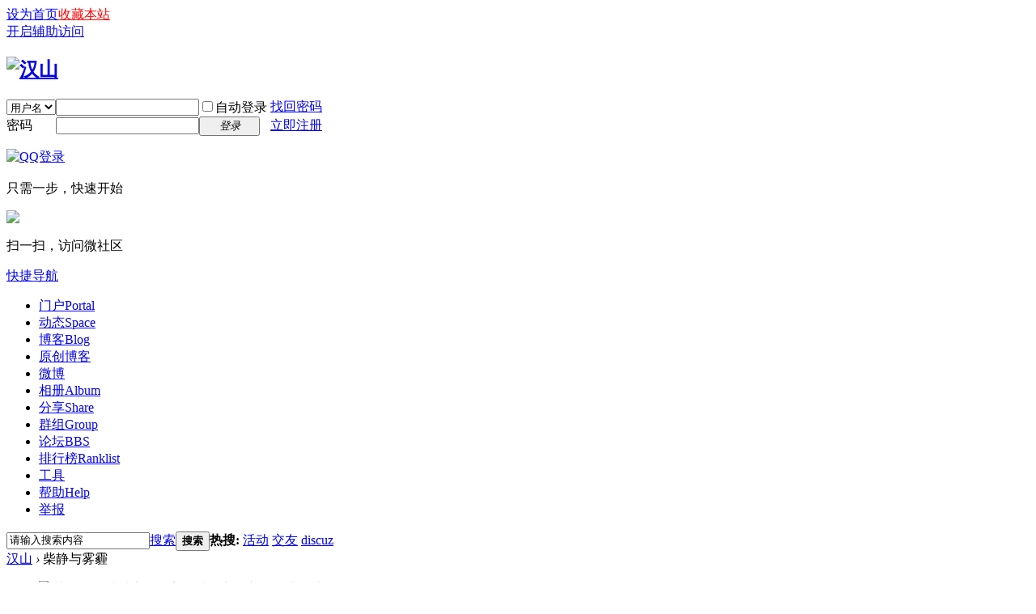

--- FILE ---
content_type: text/html; charset=utf-8
request_url: http://www.hanshan.info/portal.php?mod=topic&topicid=9
body_size: 36056
content:
<!DOCTYPE html PUBLIC "-//W3C//DTD XHTML 1.0 Transitional//EN" "http://www.w3.org/TR/xhtml1/DTD/xhtml1-transitional.dtd">
<html xmlns="http://www.w3.org/1999/xhtml">
<head>
<meta http-equiv="Content-Type" content="text/html; charset=utf-8" />
<title>柴静与雾霾 -  汉山 -  Powered by Discuz!</title>

<meta name="keywords" content="柴静与雾霾" />
<meta name="description" content="柴静与雾霾 ,汉山" />
<meta name="generator" content="Discuz! X3.2" />
<meta name="author" content="Discuz! Team and Comsenz UI Team" />
<meta name="copyright" content="2001-2013 Comsenz Inc." />
<meta name="MSSmartTagsPreventParsing" content="True" />
<meta http-equiv="MSThemeCompatible" content="Yes" />
<base href="http://www.hanshan.info/" /><link rel="stylesheet" type="text/css" href="data/cache/style_2_common.css?LVd" /><link rel="stylesheet" id="css_extstyle" type="text/css" href="./template/default/style/t5/style.css" /><script type="text/javascript">var STYLEID = '2', STATICURL = 'static/', IMGDIR = 'static/image/common', VERHASH = 'LVd', charset = 'utf-8', discuz_uid = '0', cookiepre = 'hfEc_2132_', cookiedomain = '', cookiepath = '/', showusercard = '1', attackevasive = '0', disallowfloat = 'newthread', creditnotice = '2|金币|', defaultstyle = './template/default/style/t5', REPORTURL = 'aHR0cDovL3d3dy5oYW5zaGFuLmluZm8vcG9ydGFsLnBocD9tb2Q9dG9waWMmdG9waWNpZD05', SITEURL = 'http://www.hanshan.info/', JSPATH = 'static/js/', CSSPATH = 'data/cache/style_', DYNAMICURL = '';</script>
<link rel="stylesheet" href="/template/default/common/default.css" />
<script src="static/js/common.js?LVd" type="text/javascript"></script>
<meta name="application-name" content="汉山" />
<meta name="msapplication-tooltip" content="汉山" />
<meta name="msapplication-task" content="name=门户;action-uri=http://www.hanshan.info/portal.php;icon-uri=http://www.hanshan.info/static/image/common/portal.ico" /><meta name="msapplication-task" content="name=论坛;action-uri=http://www.hanshan.info/forum.php;icon-uri=http://www.hanshan.info/static/image/common/bbs.ico" />
<meta name="msapplication-task" content="name=群组;action-uri=http://www.hanshan.info/group.php;icon-uri=http://www.hanshan.info/static/image/common/group.ico" /><meta name="msapplication-task" content="name=动态;action-uri=http://www.hanshan.info/home.php;icon-uri=http://www.hanshan.info/static/image/common/home.ico" />
<link rel="stylesheet" id="css_widthauto" type="text/css" href='data/cache/style_2_widthauto.css?LVd' />
<script type="text/javascript">HTMLNODE.className += ' widthauto'</script>

<script src="static/js/portal.js?LVd" type="text/javascript"></script>
</head>

<body id="nv_portal" class="pg_topic" onkeydown="if(event.keyCode==27) return false;">
<div id="append_parent"></div><div id="ajaxwaitid"></div>
<div id="toptb" class="cl">
<div class="wp">
<div class="z"><a href="javascript:;"  style="color: blue" onclick="setHomepage('https://www.hanshan.info/');">设为首页</a><a href="https://www.hanshan.info/"  style="color: red" onclick="addFavorite(this.href, '汉山');return false;">收藏本站</a><script type="text/javascript">var _speedMark = new Date();</script></div>
<div class="y">
<a id="switchblind" href="javascript:;" onclick="toggleBlind(this)" title="开启辅助访问" class="switchblind">开启辅助访问</a>
</div>
</div>
</div>

<div id="qmenu_menu" class="p_pop blk" style="display: none;">
<div class="ptm pbw hm">
请 <a href="javascript:;" class="xi2" onclick="lsSubmit()"><strong>登录</strong></a> 后使用快捷导航<br />没有帐号？<a href="member.php?mod=register" class="xi2 xw1">立即注册</a>
</div>
<div id="fjump_menu" class="btda"></div></div><div id="hd">
<div class="wp">
<div class="hdc cl"><h2><a href="./" title="汉山"><img src="static/image/common/Hanshan3.gif" alt="汉山" border="0" /></a></h2><script src="static/js/logging.js?LVd" type="text/javascript"></script>
<form method="post" autocomplete="off" id="lsform" action="member.php?mod=logging&amp;action=login&amp;loginsubmit=yes&amp;infloat=yes&amp;lssubmit=yes" onsubmit="pwmd5('ls_password');return lsSubmit();">
<div class="fastlg cl">
<span id="return_ls" style="display:none"></span>
<div class="y pns">
<table cellspacing="0" cellpadding="0">
<tr>
<td>
<span class="ftid">
<select name="fastloginfield" id="ls_fastloginfield" width="40" tabindex="900">
<option value="username">用户名</option>
<option value="email">Email</option>
</select>
</span>
<script type="text/javascript">simulateSelect('ls_fastloginfield')</script>
</td>
<td><input type="text" name="username" id="ls_username" autocomplete="off" class="px vm" tabindex="901" /></td>
<td class="fastlg_l"><label for="ls_cookietime"><input type="checkbox" name="cookietime" id="ls_cookietime" class="pc" value="2592000" tabindex="903" />自动登录</label></td>
<td>&nbsp;<a href="javascript:;" onclick="showWindow('login', 'member.php?mod=logging&action=login&viewlostpw=1')">找回密码</a></td>
</tr>
<tr>
<td><label for="ls_password" class="z psw_w">密码</label></td>
<td><input type="password" name="password" id="ls_password" class="px vm" autocomplete="off" tabindex="902" /></td>
<td class="fastlg_l"><button type="submit" class="pn vm" tabindex="904" style="width: 75px;"><em>登录</em></button></td>
<td>&nbsp;<a href="member.php?mod=register" class="xi2 xw1">立即注册</a></td>
</tr>
</table>
<input type="hidden" name="quickforward" value="yes" />
<input type="hidden" name="handlekey" value="ls" />
</div>

<div class="fastlg_fm y" style="margin-right: 10px; padding-right: 10px">
<p><a href="http://www.hanshan.info/connect.php?mod=login&op=init&referer=portal.php%3Fmod%3Dtopic%26topicid%3D9&statfrom=login_simple"><img src="static/image/common/qq_login.gif" class="vm" alt="QQ登录" /></a></p>
<p class="hm xg1" style="padding-top: 2px;">只需一步，快速开始</p>
</div>

<div class="fastlg_fm y" style="margin-right: 10px; padding-right: 10px">
<p><a href="plugin.php?id=wechat:login"><img src="source/plugin/wechat/image/wechat_login.png" class="vm" /></a></p>
<p class="hm xg1" style="padding-top: 2px;">扫一扫，访问微社区</p>
</div>
</div>
</form>

<script src="static/js/md5.js?LVd" type="text/javascript" reload="1"></script>
</div>

<div id="nv">
<a href="javascript:;" id="qmenu" onmouseover="delayShow(this, function () {showMenu({'ctrlid':'qmenu','pos':'34!','ctrlclass':'a','duration':2});showForummenu(0);})">快捷导航</a>
<ul><li class="a" id="mn_portal" onmouseover="showMenu({'ctrlid':this.id,'ctrlclass':'hover','duration':2})"><a href="portal.php" hidefocus="true" title="Portal"  >门户<span>Portal</span></a></li><li id="mn_home" onmouseover="showMenu({'ctrlid':this.id,'ctrlclass':'hover','duration':2})"><a href="home.php" hidefocus="true" title="Space"  >动态<span>Space</span></a></li><li id="mn_home_12" onmouseover="showMenu({'ctrlid':this.id,'ctrlclass':'hover','duration':2})"><a href="home.php?mod=space&do=blog" hidefocus="true" title="Blog"  >博客<span>Blog</span></a></li><li id="mn_N3646" ><a href="home.php?mod=space&do=blog&catid=1" hidefocus="true"  >原创博客</a></li><li id="mn_Na250" onmouseover="showMenu({'ctrlid':this.id,'ctrlclass':'hover','duration':2})"><a href="home.php?mod=space&do=doing&catid=-1" hidefocus="true"  >微博</a></li><li id="mn_home_13" onmouseover="showMenu({'ctrlid':this.id,'ctrlclass':'hover','duration':2})"><a href="home.php?mod=space&do=album" hidefocus="true" title="Album"  >相册<span>Album</span></a></li><li id="mn_home_14" onmouseover="showMenu({'ctrlid':this.id,'ctrlclass':'hover','duration':2})"><a href="home.php?mod=space&do=share" hidefocus="true" title="Share"  >分享<span>Share</span></a></li><li id="mn_group" ><a href="group.php" hidefocus="true" title="Group"  >群组<span>Group</span></a></li><li id="mn_forum" onmouseover="showMenu({'ctrlid':this.id,'ctrlclass':'hover','duration':2})"><a href="forum.php" hidefocus="true" title="BBS"  >论坛<span>BBS</span></a></li><li id="mn_N12a7" onmouseover="showMenu({'ctrlid':this.id,'ctrlclass':'hover','duration':2})"><a href="misc.php?mod=ranklist" hidefocus="true" title="Ranklist"  >排行榜<span>Ranklist</span></a></li><li id="mn_Nbd11" onmouseover="showMenu({'ctrlid':this.id,'ctrlclass':'hover','duration':2})"><a href="home.php?mod=space&uid=1&do=blog&quickforward=1&id=2634" hidefocus="true"  >工具</a></li><li id="mn_N0a2c" onmouseover="showMenu({'ctrlid':this.id,'ctrlclass':'hover','duration':2})"><a href="misc.php?mod=faq" hidefocus="true" title="Help"  >帮助<span>Help</span></a></li><li id="mn_Nee8c" onmouseover="showMenu({'ctrlid':this.id,'ctrlclass':'hover','duration':2})"><a href="home.php?mod=space&do=pm&subop=view&touid=1119#last" hidefocus="true"  >举报</a></li></ul>
</div>
<ul class="p_pop h_pop" id="mn_portal_menu" style="display: none"><li><a href="portal.php?mod=topic&topicid=13" hidefocus="true"  style="color: green">中国社会分析（12/22/17-9/23/18）</a></li><li><a href="portal.php?mod=topic&topicid=11" hidefocus="true"  style="color: green">朝核问题（8/23/17-9/20/18）</a></li><li><a href="portal.php?mod=topic&topicid=12" hidefocus="true"  style="color: green">中共十九大（8/23/17-7/16/18）</a></li><li><a href="portal.php?mod=topic&topicid=9" hidefocus="true"  style="color: green">柴静与雾霾（3/1-3/24/15）</a></li><li><a href="portal.php?mod=topic&topicid=7" hidefocus="true"  style="color: green">小小说集（11/7/14-3/8/15）</a></li><li><a href="portal.php?mod=topic&topicid=8" hidefocus="true"  style="color: green">圣诞推歌（2014）</a></li><li><a href="portal.php?mod=topic&topicid=5" hidefocus="true"  style="color: green">动漫活动（10/24-12/7/14）</a></li><li><a href="portal.php?mod=topic&topicid=2" hidefocus="true"  style="color: green">香港“占中”事件追踪（9/28/14-1/15/15）</a></li><li><a href="portal.php?mod=topic&topicid=1" hidefocus="true"  style="color: green">国庆赛诗会（2014）</a></li></ul><ul class="p_pop h_pop" id="mn_home_menu" style="display: none"><li><a href="home.php?mod=space&do=home&view=we" hidefocus="true"  style="color: gray">好友动态</a></li><li><a href="home.php?mod=space&do=home&view=me" hidefocus="true"  style="color: gray">我的动态</a></li><li><a href="home.php?mod=space&do=home&view=all&order=hot" hidefocus="true"  style="color: gray">热点动态</a></li><li><a href="home.php?mod=space&do=home&view=app" hidefocus="true"  style="color: gray">应用动态</a></li></ul><ul class="p_pop h_pop" id="mn_home_12_menu" style="display: none"><li><a href="home.php?mod=space&do=blog&order=hot" hidefocus="true"  style="color: blue">热门博客</a></li><li><a href="home.php?mod=space&do=blog&catid=-1" hidefocus="true"  style="color: green">一般博客（不含N岸N地，山上互动）</a></li><li><a href="home.php?mod=space&do=blog&catid=88" hidefocus="true"  style="color: red">朝核问题</a></li><li><a href="home.php?mod=space&do=blog&catid=90" hidefocus="true"  style="color: red">台海两岸</a></li><li><a href="home.php?mod=space&do=blog&catid=16" hidefocus="true"  style="color: green">N岸N地</a></li><li><a href="home.php?mod=space&do=blog&catid=81" hidefocus="true"  style="color: green">山上互动</a></li><li><a href="home.php?mod=space&do=blog&view=we" hidefocus="true"  style="color: blue">好友博客</a></li><li><a href="home.php?mod=space&do=blog&view=me" hidefocus="true"  style="color: blue">我的博客</a></li><li><a href="home.php?mod=spacecp&ac=blog" hidefocus="true"  style="color: blue">发表博客</a></li></ul><ul class="p_pop h_pop" id="mn_home_15_menu" style="display: none"><li><a href="home.php?mod=space&do=doing&catid=-1" hidefocus="true"  style="color: green">一般微博（不包括自由微博）</a></li><li><a href="home.php?mod=space&do=doing&catid=2" hidefocus="true"  style="color: red">朝核问题</a></li><li><a href="home.php?mod=space&do=doing&view=we" hidefocus="true"  style="color: blue">好友微博</a></li><li><a href="home.php?mod=space&do=doing&view=me" hidefocus="true"  style="color: blue">我的微博</a></li></ul><ul class="p_pop h_pop" id="mn_Na250_menu" style="display: none"><li><a href="home.php?mod=space&do=doing" hidefocus="true"  style="color: red">全部微博（包括自由微博））</a></li><li><a href="home.php?mod=space&do=doing&catid=1" hidefocus="true"  style="font-weight: bold;color: red">自由微博</a></li><li><a href="home.php?mod=space&do=doing&catid=2" hidefocus="true"  style="color: green">朝核问题</a></li><li><a href="home.php?mod=space&do=doing&view=we" hidefocus="true"  style="color: green">好友微博</a></li><li><a href="home.php?mod=space&do=doing&view=me" hidefocus="true"  style="color: green">我的微博</a></li></ul><ul class="p_pop h_pop" id="mn_home_13_menu" style="display: none"><li><a href="home.php?mod=space&do=album&view=we" hidefocus="true" >好友相册</a></li><li><a href="home.php?mod=space&do=album&view=me" hidefocus="true" >我的相册</a></li><li><a href="home.php?mod=spacecp&ac=upload" hidefocus="true" >上传照片</a></li></ul><ul class="p_pop h_pop" id="mn_home_14_menu" style="display: none"><li><a href="home.php?mod=space&do=share&view=we" hidefocus="true"  style="color: purple">好友分享</a></li><li><a href="home.php?mod=space&do=share&view=me" hidefocus="true"  style="color: purple">我的分享</a></li></ul><ul class="p_pop h_pop" id="mn_forum_menu" style="display: none"><li><a href="forum.php?gid=57" hidefocus="true"  style="color: blue">政经军事</a></li><li><a href="forum.php?gid=115" hidefocus="true"  style="color: blue">浩瀚时空</a></li><li><a href="forum.php?gid=121" hidefocus="true"  style="color: blue">人文伦理</a></li><li><a href="forum.php?gid=86" hidefocus="true"  style="color: blue">知行合一</a></li><li><a href="forum.php?gid=94" hidefocus="true"  style="color: blue">人际之间</a></li><li><a href="forum.php?gid=131" hidefocus="true"  style="color: blue">自我实现</a></li></ul><ul class="p_pop h_pop" id="mn_N12a7_menu" style="display: none"><li><a href="misc.php?mod=ranklist&type=blog&view=heats&orderby=thisweek" hidefocus="true"  style="color: gray">日志排行</a></li><li><a href="misc.php?mod=ranklist&type=thread&view=replies&orderby=thisweek" hidefocus="true"  style="color: gray">帖子排行</a></li><li><a href="misc.php?mod=ranklist&type=picture&view=hot&orderby=thismonth" hidefocus="true"  style="color: gray">图片排行</a></li><li><a href="misc.php?mod=ranklist&type=forum&view=threads" hidefocus="true"  style="color: gray">板块排行</a></li><li><a href="misc.php?mod=ranklist&type=member" hidefocus="true"  style="color: gray">网友排行</a></li></ul><div class="p_pop h_pop" id="mn_userapp_menu" style="display: none"></div><ul class="p_pop h_pop" id="mn_Nbd11_menu" style="display: none"><li><a href="http://singforjoy8.com/wizard/step1.php" hidefocus="true" target="_blank"  style="color: green">小精灵动漫制作</a></li><li><a href="portal.php?mod=topic&topicid=4" hidefocus="true"  style="color: green">动画制作</a></li><li><a href="http://www.youtube-mp3.org/" hidefocus="true" target="_blank"  style="color: green">YouTube 转 MP3</a></li><li><a href="http://www.mp3songurls.com/" hidefocus="true" target="_blank"  style="color: green">上传 MP3</a></li><li><a href="http://vocaroo.com/" hidefocus="true" target="_blank"  style="color: green">即时录音</a></li></ul><ul class="p_pop h_pop" id="mn_N0a2c_menu" style="display: none"><li><a href="misc.php?mod=faq&action=faq&id=11" hidefocus="true" >网站规则</a></li><li><a href="misc.php?mod=faq&action=faq&id=4" hidefocus="true" >网站建设</a></li><li><a href="misc.php?mod=faq&action=faq&id=1" hidefocus="true" >技术支持</a></li><li><a href="misc.php?mod=faq&action=faq&id=7" hidefocus="true" >网上服务</a></li></ul><ul class="p_pop h_pop" id="mn_Nee8c_menu" style="display: none"><li><a href="home.php?mod=space&uid=1119&do=blog&id=5402" hidefocus="true"  style="color: red">举报规则</a></li><li><a href="home.php?mod=space&do=pm&subop=view&touid=1119#last" hidefocus="true"  style="color: red">点击举报</a></li></ul><div id="mu" class="cl">
</div><div id="scbar" class="cl">
<form id="scbar_form" method="post" autocomplete="off" onsubmit="searchFocus($('scbar_txt'))" action="search.php?searchsubmit=yes" target="_blank">
<input type="hidden" name="mod" id="scbar_mod" value="search" />
<input type="hidden" name="formhash" value="9ba43e07" />
<input type="hidden" name="srchtype" value="title" />
<input type="hidden" name="srhfid" value="0" />
<input type="hidden" name="srhlocality" value="portal::topic" />
<table cellspacing="0" cellpadding="0">
<tr>
<td class="scbar_icon_td"></td>
<td class="scbar_txt_td"><input type="text" name="srchtxt" id="scbar_txt" value="请输入搜索内容" autocomplete="off" x-webkit-speech speech /></td>
<td class="scbar_type_td"><a href="javascript:;" id="scbar_type" class="xg1" onclick="showMenu(this.id)" hidefocus="true">搜索</a></td>
<td class="scbar_btn_td"><button type="submit" name="searchsubmit" id="scbar_btn" sc="1" class="pn pnc" value="true"><strong class="xi2">搜索</strong></button></td>
<td class="scbar_hot_td">
<div id="scbar_hot">
<strong class="xw1">热搜: </strong>

<a href="search.php?mod=forum&amp;srchtxt=%E6%B4%BB%E5%8A%A8&amp;formhash=9ba43e07&amp;searchsubmit=true&amp;source=hotsearch" target="_blank" class="xi2" sc="1">活动</a>



<a href="search.php?mod=forum&amp;srchtxt=%E4%BA%A4%E5%8F%8B&amp;formhash=9ba43e07&amp;searchsubmit=true&amp;source=hotsearch" target="_blank" class="xi2" sc="1">交友</a>



<a href="search.php?mod=forum&amp;srchtxt=discuz&amp;formhash=9ba43e07&amp;searchsubmit=true&amp;source=hotsearch" target="_blank" class="xi2" sc="1">discuz</a>

</div>
</td>
</tr>
</table>
</form>
</div>
<ul id="scbar_type_menu" class="p_pop" style="display: none;"><li><a href="javascript:;" rel="article">文章</a></li><li><a href="javascript:;" rel="forum" class="curtype">帖子</a></li><li><a href="javascript:;" rel="group">群组</a></li><li><a href="javascript:;" rel="user">用户</a></li></ul>
<script type="text/javascript">
initSearchmenu('scbar', '');
</script>
</div>
</div>


<div id="wp" class="wp">
<div id="pt" class="bm cl">
<div class="z">
<a href="./" class="nvhm" title="首页">汉山</a> <em>&rsaquo;</em> 柴静与雾霾</div>
</div>
<link id="style_css" rel="stylesheet" type="text/css" href="static/topic/t1/style.css">
<style id="diy_style" type="text/css"></style>
<div id="widgets">
</div>
<div class="wp">
<!--[diy=diypage]--><div id="diypage" class="area"><div id="frame1" class="frame move-span frame-1 cl"><div id="frame1_left" class="column frame-1-c"><div id="frame1_left_temp" class="move-span temp"></div><div id="portal_block_259" class="block move-span"><div id="portal_block_259_content" class="dxb_bc"><div class="module cl xld"><dl class="cl">
	<dd class="m"><a href="home.php?mod=space&uid=655&do=blog&id=4831" target="_blank"><img src="http://hanshan.info/uc_server/avatar.php?uid=655&size=small" width="60" height="60" alt="花几分钟看看这组数字，看《穹顶之下》讲了些什么。（转贴） ..." /></a></dd>
	<dt><em class="y xg1 xw0"><a href="home.php?uid=655" target="_blank">华盛顿人</a></em><a href="home.php?mod=space&uid=655&do=blog&id=4831" title="花几分钟看看这组数字，看《穹顶之下》讲了些什么。（转贴） ..." target="_blank">花几分钟看看这组数字，看《穹顶之下》讲了</a></dt>
	2015-03-24
	<dd>             庄键&nbsp;·&nbsp;03/01 22:33著名传媒人、前央视主持人、记者柴静。图片来源：网络柴静在《穹顶之下》中所讲的，大部分并非第一次对外披露。只是，当这些公开信息被重新整合后，触动了或许已将雾霾视为习惯的人们。如果你没有时间看完104分钟的《穹顶之下》，那就先花几分钟看看这组数字吧。或许，你又会有兴趣点开这部纪录片。杭州雾霾日：200天作为全国机动车保有量最大的城市——杭州，再也不是从前那座“山色空</dd>
</dl><br><dl class="cl">
	<dd class="m"><a href="home.php?mod=space&uid=86&do=blog&id=4661" target="_blank"><img src="http://hanshan.info/uc_server/avatar.php?uid=86&size=small" width="60" height="60" alt="柴静雾霾纪录片对汽车行业影响分析" /></a></dd>
	<dt><em class="y xg1 xw0"><a href="home.php?uid=86" target="_blank">寒冬开梅</a></em><a href="home.php?mod=space&uid=86&do=blog&id=4661" title="柴静雾霾纪录片对汽车行业影响分析" target="_blank">柴静雾霾纪录片对汽车行业影响分析</a></dt>
	2015-03-18
	<dd>             2015-03-02 15:09:42新年的第一个周末，柴静自费拍摄的雾霾纪录片——《穹顶之下》成为了时下整个中国社会最受关注和议论最多的热点。此纪录片播出之后虽然引发了不少人对于柴静本人拍摄此纪录片目的的争议，但纪录片所关注的当下中国严重的空气污染问题，确实是个客观存在的问题。我相信，这一纪录片有可能成为中国环保治理将迈入全新阶段的一个标志，对于汽车行业而言，此纪录片所带来的影响或也不可避免！　　让我</dd>
</dl><br><dl class="cl">
	<dd class="m"><a href="home.php?mod=space&uid=86&do=blog&id=4657" target="_blank"><img src="http://hanshan.info/uc_server/avatar.php?uid=86&size=small" width="60" height="60" alt="科学网：柴静的雾霾科普为什么引起共鸣？" /></a></dd>
	<dt><em class="y xg1 xw0"><a href="home.php?uid=86" target="_blank">寒冬开梅</a></em><a href="home.php?mod=space&uid=86&do=blog&id=4657" title="科学网：柴静的雾霾科普为什么引起共鸣？" target="_blank">科学网：柴静的雾霾科普为什么引起共鸣？</a></dt>
	2015-03-18
	<dd>            &nbsp;精选已有 15978 次阅读&nbsp;2015-3-2 09:33&nbsp;姜文来自离职央视后，沉寂许久的知名记者、主持人柴静携个人视频新作《穹顶之下》宣告归来，这部时长达103分钟55秒的视频聚焦时下热点的雾霾问题，片中继续柴静的深度调查风格，花费百万元用将近一年的时间深度解析了雾霾的生成原因和解决之道。她表示，职业训练和母亲本能都让她觉得应该回答这些问题：雾霾是什么？从哪儿来？该怎么办？“以PM2.5之微小，人眼</dd>
</dl><br><dl class="cl">
	<dd class="m"><a href="home.php?mod=space&uid=443&do=blog&id=4645" target="_blank"><img src="http://hanshan.info/uc_server/avatar.php?uid=443&size=small" width="60" height="60" alt="兰台：“福特基金会图谋颠覆中国”说法很无稽很无知 —— 链接 ... ..." /></a></dd>
	<dt><em class="y xg1 xw0"><a href="home.php?uid=443" target="_blank">乐伦</a></em><a href="home.php?mod=space&uid=443&do=blog&id=4645" title="兰台：“福特基金会图谋颠覆中国”说法很无稽很无知 —— 链接 ... ..." target="_blank">兰台：“福特基金会图谋颠覆中国”说法很无</a></dt>
	2015-03-18
	<dd>            引言：前些日子柴静关于中国空气污染的纪录片引起了广泛关注，危害健康的雾霾问题成了热议焦点。正常人的关注点自然是污染问题本身，不过也有个以某些小圈子群体却把矛头指向了纪录片作者，将作者与一个机构“福特基金会进行捆绑”并指控其“别有用心”，事实究竟是怎样的呢？http://www.toutiao365.com/meiti/article_317759.html</dd>
</dl><br><dl class="cl">
	<dd class="m"><a href="home.php?mod=space&uid=443&do=blog&id=4635" target="_blank"><img src="http://hanshan.info/uc_server/avatar.php?uid=443&size=small" width="60" height="60" alt="柴静和《穹顶之下》的是是非非，呼吁澄清！—— 转帖" /></a></dd>
	<dt><em class="y xg1 xw0"><a href="home.php?uid=443" target="_blank">乐伦</a></em><a href="home.php?mod=space&uid=443&do=blog&id=4635" title="柴静和《穹顶之下》的是是非非，呼吁澄清！—— 转帖" target="_blank">柴静和《穹顶之下》的是是非非，呼吁澄清！</a></dt>
	2015-03-17
	<dd>             

柴 静最近烧了一把火，号称自费百万拍摄的雾霾调查纪录片《穹顶之下》已经播出，在社会上引发了巨大反响，首先是引起了全社会对环境问题的强烈关注，尤其推出 的时点正值两会前夕，用炸开了锅来形成该片播出对社会的影响毫不为过！不过，随着时间的推移，柴静和她的《穹顶之下》竟然成为了一个争议事件，这是我始料 未及的，不过随着各种信息纷至沓来，我挡也挡不住，也就仔细看了看，认真想了想，主要的争议在于这</dd>
</dl><br><dl class="cl">
	<dd class="m"><a href="home.php?mod=space&uid=245&do=blog&id=4631" target="_blank"><img src="http://hanshan.info/uc_server/avatar.php?uid=245&size=small" width="60" height="60" alt="学了13年环境，试解析柴静雾霾纪录片" /></a></dd>
	<dt><em class="y xg1 xw0"><a href="home.php?uid=245" target="_blank">大千世界</a></em><a href="home.php?mod=space&uid=245&do=blog&id=4631" title="学了13年环境，试解析柴静雾霾纪录片" target="_blank">学了13年环境，试解析柴静雾霾纪录片</a></dt>
	2015-03-17
	<dd>             2015年3月4日 08:15&nbsp;新浪博客本文欢迎转载，仅需保留原始链接。如果在您的专业领域，发现本文有表述错误的地方，欢迎给我的微博发私信指正。&nbsp;http://weibo.com/p/2304186207f5e70102vk6v?sudaref=www.google.com看到柴静的雾霾调查《穹顶之下》非常激动。七年前我选择了以PM2.5暴露模拟为博士课题，后来又在美国南加州（洛杉矶一带）从事了两年空气质量与人体健康的环境咨询工作。对照发达国家经验，对中国</dd>
</dl><br><dl class="cl">
	<dd class="m"><a href="home.php?mod=space&uid=245&do=blog&id=4629" target="_blank"><img src="http://hanshan.info/uc_server/avatar.php?uid=245&size=small" width="60" height="60" alt="美国留学：柴静纪录片雾霾催生环境热门专业" /></a></dd>
	<dt><em class="y xg1 xw0"><a href="home.php?uid=245" target="_blank">大千世界</a></em><a href="home.php?mod=space&uid=245&do=blog&id=4629" title="美国留学：柴静纪录片雾霾催生环境热门专业" target="_blank">美国留学：柴静纪录片雾霾催生环境热门专业</a></dt>
	2015-03-17
	<dd>            2015-03-16 10:09:01美国留学&nbsp;　　2015年新春伊始，社交网络被裙子、雾霾、Duang刷了屏，娱乐也好，环保也罢，热议之外，对于柴静的纪录片《穹顶之下》所带来的前所未有的全民关注，环境、环保等关键词为我们催生了2015出国留学第一热门专业。　　毫无疑问，环保、节能、清洁、能源、环境工程等等相关专业的留学生，在未来3-5年回国就业的前景将会被空前看好。“穹顶”用大量的篇幅解释了雾霾形成的多种因素，也</dd>
</dl><br><dl class="cl">
	<dd class="m"><a href="home.php?mod=space&uid=245&do=blog&id=4571" target="_blank"><img src="http://hanshan.info/uc_server/avatar.php?uid=245&size=small" width="60" height="60" alt="环保部部长：柴静“值得敬佩” 要把环保执法过软翻过来" /></a></dd>
	<dt><em class="y xg1 xw0"><a href="home.php?uid=245" target="_blank">大千世界</a></em><a href="home.php?mod=space&uid=245&do=blog&id=4571" title="环保部部长：柴静“值得敬佩” 要把环保执法过软翻过来" target="_blank">环保部部长：柴静“值得敬佩” 要把环保执</a></dt>
	2015-03-15
	<dd>             2015年03月02日 星期一 08:47陈吉宁在座谈会发言。新华社发昨天下午，在被正式任命为环保部部长48小时后，陈吉宁在环保部与20多家媒体进行了座谈。据了解，这是他接任部长后的第一次对外活动。陈吉宁在会上表示，过去环保执法过松过软，今后要让守法成为常态。应媒体要求，陈吉宁对柴静发布的有关雾霾的纪录片《穹顶之下》也给予了回应。陈吉宁表示自己当天晚上就已完整看完，昨天上午还专门给柴静发短信感谢，感谢她</dd>
</dl><br><dl class="cl">
	<dd class="m"><a href="home.php?mod=space&uid=245&do=blog&id=4563" target="_blank"><img src="http://hanshan.info/uc_server/avatar.php?uid=245&size=small" width="60" height="60" alt="大公报：我为什么留在了英国——看柴静雾霾调查有感" /></a></dd>
	<dt><em class="y xg1 xw0"><a href="home.php?uid=245" target="_blank">大千世界</a></em><a href="home.php?mod=space&uid=245&do=blog&id=4563" title="大公报：我为什么留在了英国——看柴静雾霾调查有感" target="_blank">大公报：我为什么留在了英国——看柴静雾霾</a></dt>
	2015-03-15
	<dd>             2015-03-02 09:09:06|来源：安妮在伦敦打印　　2015年2月的最后一天、两会召开前夕，沉寂了一年之久的柴静，携纪录片《穹顶之下》迅速刷屏朋友圈。从央视离职后的柴静，现在的身份已被定义为“自媒体”、“公民记者”，这场因名人效应引发的大众对雾霾的集体重新关注，被描述为自媒体力量的兴起、与主流媒体完美合作的示范。　　不对，“大众对雾霾的集体重新关注”不如换成“大众对柴静及其纪录片的赞誉或质疑”这种</dd>
</dl><br><dl class="cl">
	<dd class="m"><a href="home.php?mod=space&uid=86&do=blog&id=4558" target="_blank"><img src="http://hanshan.info/uc_server/avatar.php?uid=86&size=small" width="60" height="60" alt="柴静与体制雾霾：全世界的人性都一样" /></a></dd>
	<dt><em class="y xg1 xw0"><a href="home.php?uid=86" target="_blank">寒冬开梅</a></em><a href="home.php?mod=space&uid=86&do=blog&id=4558" title="柴静与体制雾霾：全世界的人性都一样" target="_blank">柴静与体制雾霾：全世界的人性都一样</a></dt>
	2015-03-15
	<dd>             墨黑纸白柴静与体制雾霾：全世界的人性都一样&nbsp;&nbsp;&nbsp;&nbsp;撰文丨墨黑纸白 微信公众号：moheizhibai726&nbsp;&nbsp;&nbsp;&nbsp;微信私人号：moheizhibai&nbsp;&nbsp;&nbsp;&nbsp;&nbsp;上周的网络有些莫名其妙，但规整一下我所关注的事件来看，这几天的网络是被三个女人霸占的，一个是台湾女人蔡英文的《228,写给对岸的年轻人》，一个是美国女孩发布的一条颜色不明觉厉的裙子，还有一个是大陆女人柴静和</dd>
</dl><br><dl class="cl">
	<dd class="m"><a href="home.php?mod=space&uid=86&do=blog&id=4557" target="_blank"><img src="http://hanshan.info/uc_server/avatar.php?uid=86&size=small" width="60" height="60" alt="公益片《柴静雾霾深度调查：穹顶之下》引热议" /></a></dd>
	<dt><em class="y xg1 xw0"><a href="home.php?uid=86" target="_blank">寒冬开梅</a></em><a href="home.php?mod=space&uid=86&do=blog&id=4557" title="公益片《柴静雾霾深度调查：穹顶之下》引热议" target="_blank">公益片《柴静雾霾深度调查：穹顶之下》引热</a></dt>
	2015-03-15
	<dd>            扫描到手机2015-03-01 21:33:00来源：观察者网手机看新闻保存到博客2　　在人民网的访谈中，柴静是“作为一位母亲而不是调查记者，围绕雾霾是什么？从哪儿来？我们该怎么办？进行了一系列调查。”2柴静讲述自己女儿的故事　　Duang！2015年2月的最后一天，柴静复出了，带着她的穹，在全国两会前的最后一个工作日。　　今天，离开央视休整一年的著名调查记者柴静，带着自己的公益作品《柴静雾霾调查：穹顶之下》登陆优</dd>
</dl><br><dl class="cl">
	<dd class="m"><a href="home.php?mod=space&uid=245&do=blog&id=4491" target="_blank"><img src="http://hanshan.info/uc_server/avatar.php?uid=245&size=small" width="60" height="60" alt="两会冷冻柴静纪录片和雾霾话题" /></a></dd>
	<dt><em class="y xg1 xw0"><a href="home.php?uid=245" target="_blank">大千世界</a></em><a href="home.php?mod=space&uid=245&do=blog&id=4491" title="两会冷冻柴静纪录片和雾霾话题" target="_blank">两会冷冻柴静纪录片和雾霾话题</a></dt>
	2015-03-13
	<dd>            两会冷冻柴静纪录片和雾霾话题刘 琴06.03.2010轰动中国互联网的雾霾纪录片，在两会期间被冷冻，“雾霾 话题”没有预期那么热，李克强政府工作报告所谈雾霾内为减少。图片来源：卢广/绿色和平&nbsp;&nbsp;刚刚轰动中国互联网的一部雾霾纪录片，在两会期间被“冷冻”。自2月28日发布以来，柴静的雾霾深度调查纪录片《穹顶之下》吸引了超过3亿的点击率，然而，两会召开后，该视频在优酷网和人民网已无法观看，网页显示出</dd>
</dl><br><dl class="cl">
	<dd class="m"><a href="home.php?mod=space&uid=3&do=blog&id=4485" target="_blank"><img src="http://hanshan.info/uc_server/avatar.php?uid=3&size=small" width="60" height="60" alt="柴静竟帮了美国一个大忙：14亿中国人被坑惨 ZT" /></a></dd>
	<dt><em class="y xg1 xw0"><a href="home.php?uid=3" target="_blank">武大郎</a></em><a href="home.php?mod=space&uid=3&do=blog&id=4485" title="柴静竟帮了美国一个大忙：14亿中国人被坑惨 ZT" target="_blank">柴静竟帮了美国一个大忙：14亿中国人被坑惨</a></dt>
	2015-03-13
	<dd>              　　最近这几天，由柴静环保纪录片所引发的讨论，无疑是网上最热闹的事情之一。说实话，对于咱们中华家存在的严重环境污染问题，没什么好回避的，如果连这点现实都不敢正视，咱们中华家还谈何复兴和崛起？不过对于柴静，以及她的这部纪录片，笔者就只能“呵呵”了。至于为何会如此，原因如下：　　第一：柴静拍摄的环保纪录片里“私货”太多，并且对咱们中华家在环保方面的评价有失公允。看过柴静那部纪录片的网友想</dd>
</dl><br><dl class="cl">
	<dd class="m"><a href="home.php?mod=space&uid=37&do=blog&id=4465" target="_blank"><img src="http://hanshan.info/uc_server/avatar.php?uid=37&size=small" width="60" height="60" alt="方舟子：柴静《穹顶之下》的造假迷雾" /></a></dd>
	<dt><em class="y xg1 xw0"><a href="home.php?uid=37" target="_blank">小龙鱼</a></em><a href="home.php?mod=space&uid=37&do=blog&id=4465" title="方舟子：柴静《穹顶之下》的造假迷雾" target="_blank">方舟子：柴静《穹顶之下》的造假迷雾</a></dt>
	2015-03-12
	<dd>            心里有鬼&nbsp; 才会造假方舟子：柴静《穹顶之下》的造假迷雾

2015年3月10日
墙外仙 



　　柴静《穹顶之下》推出后，有多名网友指出其中的数据、图表造假问题。这些指控，有的不成立有的明显成立，但都未见柴静及其团队做出回应。造假指
控哪怕只有一条成立，学术声誉即破产。我在这里不想一一分析这些造假指控，只从该演讲视频的开头部分找出三处涉嫌严重造假进行分析。
　　为了表明她与雾霾的“私人恩怨”，演讲</dd>
</dl><br><dl class="cl">
	<dd class="m"><a href="home.php?mod=space&uid=755&do=blog&id=4458" target="_blank"><img src="http://hanshan.info/uc_server/avatar.php?uid=755&size=small" width="60" height="60" alt="为什么“批“柴静" /></a></dd>
	<dt><em class="y xg1 xw0"><a href="home.php?uid=755" target="_blank">寂禅</a></em><a href="home.php?mod=space&uid=755&do=blog&id=4458" title="为什么“批“柴静" target="_blank">为什么“批“柴静</a></dt>
	2015-03-12
	<dd>             这是和博友讨论时即兴而发，留在这儿作个记录。（话题：这是雾霾片，和失业无关，如果像你这样要求，太长的视频还有人看？别忘了吗许多言论正是环保部官员，甚至发改委官员的言论。调查记者的职责她尽到了。我们
不应该要求做不是她职责的工作。暂时封闭仅是怕影响两会而已。不封闭有可能老百姓看这个视频胜过看两会新闻。这是党中央所不希望看到的。你没有发现国内新
华网仍旧有赞扬柴静的帖子吗？）俺有空时再对这</dd>
</dl><br><dl class="cl">
	<dd class="m"><a href="home.php?mod=space&uid=86&do=blog&id=4457" target="_blank"><img src="http://hanshan.info/uc_server/avatar.php?uid=86&size=small" width="60" height="60" alt="柴静谈《穹顶之下》：母性本能 不想圈养孩子（全文）" /></a></dd>
	<dt><em class="y xg1 xw0"><a href="home.php?uid=86" target="_blank">寒冬开梅</a></em><a href="home.php?mod=space&uid=86&do=blog&id=4457" title="柴静谈《穹顶之下》：母性本能 不想圈养孩子（全文）" target="_blank">柴静谈《穹顶之下》：母性本能 不想圈养孩</a></dt>
	2015-03-12
	<dd>            2015-03-01 09:15:50　来源:&nbsp;人民网(北京)126在昨日，推出了她自费拍摄的雾霾深度调查《穹顶之下》。在一年的调查中，柴静作为一位母亲而不是调查记者，围绕雾霾是什么？从哪儿来？我们该怎么办？进行了一系列调查。柴静雾霾调查：穹顶之下（完整版）（来源：网易）简介：柴静，著名传媒人，前央视主持人，记者。北京大学艺术硕士，曾长期制作污染治理报道如《山西：断臂治污》《事故的背后》《尘肺病人维权调查</dd>
</dl><br><dl class="cl">
	<dd class="m"><a href="home.php?mod=space&uid=86&do=blog&id=4456" target="_blank"><img src="http://hanshan.info/uc_server/avatar.php?uid=86&size=small" width="60" height="60" alt="两会代表议柴静纪录片 环保局执法" /></a></dd>
	<dt><em class="y xg1 xw0"><a href="home.php?uid=86" target="_blank">寒冬开梅</a></em><a href="home.php?mod=space&uid=86&do=blog&id=4456" title="两会代表议柴静纪录片 环保局执法" target="_blank">两会代表议柴静纪录片 环保局执法</a></dt>
	2015-03-12
	<dd>             发布日期：2015-03-02&nbsp;&nbsp;来源：新华网核心提示：1日，北京湛湛蓝天，没有一丝云彩。而微信朋友圈却被柴静的雾霾纪录片《穹顶之下》刷爆。环保部副部长翟青说，《大气污染防治行动计划》实施一年来，取得了一定成效，但要看到大气污染问题依然十分严重，还有一些非重点省份PM10浓度不降反升……1日，北京湛湛蓝天，没有一丝云彩。而微信朋友圈却被柴静的雾霾纪录片《穹顶之下》刷爆。出席全国政协十二届三次</dd>
</dl><br><dl class="cl">
	<dd class="m"><a href="home.php?mod=space&uid=245&do=blog&id=4450" target="_blank"><img src="http://hanshan.info/uc_server/avatar.php?uid=245&size=small" width="60" height="60" alt="柴静穹顶之下问真相 雾霾调查引爆两会话题" /></a></dd>
	<dt><em class="y xg1 xw0"><a href="home.php?uid=245" target="_blank">大千世界</a></em><a href="home.php?mod=space&uid=245&do=blog&id=4450" title="柴静穹顶之下问真相 雾霾调查引爆两会话题" target="_blank">柴静穹顶之下问真相 雾霾调查引爆两会话题</a></dt>
	2015-03-12
	<dd>             2015-03-02 10:28:03河北省司法厅　　2月的最后一天，北京迎来春节过后的第二场雪，不过，却没有快雪初霁的好天气，一款手机天气软件显示，当日北京空气重度污染。　　这一天的中国舆论场，也被一条有关雾霾的纪录片笼罩。由央视前主播柴静自费百万拍摄，题为《苍穹之下》的雾霾新闻调查视频，当日在中国网民的社交媒体账户上刷屏。另据传媒研究机构统计，在发布首日该视频在几大主流视频网站的总点击率就已突破3100</dd>
</dl><br><dl class="cl">
	<dd class="m"><a href="home.php?mod=space&uid=8&do=blog&id=4441" target="_blank"><img src="http://hanshan.info/uc_server/avatar.php?uid=8&size=small" width="60" height="60" alt="《穹顶之下》和《难以忽视的真相》" /></a></dd>
	<dt><em class="y xg1 xw0"><a href="home.php?uid=8" target="_blank">shen_fuen</a></em><a href="home.php?mod=space&uid=8&do=blog&id=4441" title="《穹顶之下》和《难以忽视的真相》" target="_blank">《穹顶之下》和《难以忽视的真相》</a></dt>
	2015-03-12
	<dd>             为什么柴静的这个雾霾调查能瞬间传遍朋友圈，之前那么多专业雾霾调查和深度分析文章都只是被其它新闻所淹没？
因为: 1、发布时间是在两会前夕。
2、专业性与个性化结合，全面介绍雾霾方方面面，不枯燥不晦涩。
3、情感带入与视频神秘的制作背景。在视频中，她以一位充满爱的母亲的叙述方式来演讲。加上柴静本身离开央视，"个人出资"调查，NASA的技术支持, 感谢了美国NRDC, 使《穹顶之下》极具话题性。
&nbsp;
《穹顶</dd>
</dl><br><dl class="cl">
	<dd class="m"><a href="home.php?mod=space&uid=3&do=blog&id=4434" target="_blank"><img src="http://hanshan.info/uc_server/avatar.php?uid=3&size=small" width="60" height="60" alt="央视网视频 &gt; 《红线》 &gt;  第三集 雾霾" /></a></dd>
	<dt><em class="y xg1 xw0"><a href="home.php?uid=3" target="_blank">武大郎</a></em><a href="home.php?mod=space&uid=3&do=blog&id=4434" title="央视网视频 &gt; 《红线》 &gt;  第三集 雾霾" target="_blank">央视网视频 &gt; 《红线》 &gt;  第三集 雾霾</a></dt>
	2015-03-11
	<dd>             

</dd>
</dl><br><dl class="cl">
	<dd class="m"><a href="home.php?mod=space&uid=86&do=blog&id=4432" target="_blank"><img src="http://hanshan.info/uc_server/avatar.php?uid=86&size=small" width="60" height="60" alt="国家发改委副主任：雾霾天气的根源是烧煤和燃油" /></a></dd>
	<dt><em class="y xg1 xw0"><a href="home.php?uid=86" target="_blank">寒冬开梅</a></em><a href="home.php?mod=space&uid=86&do=blog&id=4432" title="国家发改委副主任：雾霾天气的根源是烧煤和燃油" target="_blank">国家发改委副主任：雾霾天气的根源是烧煤和</a></dt>
	2015-03-11
	<dd>            2013-11-05 11:51:55　来源:&nbsp;新华网　新华网北京11月5日电 国务院新闻办5日举行的新闻发布会上，国家发改委副主任谢振华介绍了有关中国治理雾霾天气的情况。谢振华说，中国大气污染比较严重，特别是雾霾的天气几乎是常态化了，对广大人民群众的身心健康造成了很大的影响，国内外都很关注。雾霾天气主要是发展方式粗放、产业结构和能源结构不尽合理造成的，其根源还在化石能源，一个是烧煤，一个是燃油，另外发展</dd>
</dl><br><dl class="cl">
	<dd class="m"><a href="home.php?mod=space&uid=45&do=blog&id=4431" target="_blank"><img src="http://hanshan.info/uc_server/avatar.php?uid=45&size=small" width="60" height="60" alt="推荐一个系列片" /></a></dd>
	<dt><em class="y xg1 xw0"><a href="home.php?uid=45" target="_blank">城市达人</a></em><a href="home.php?mod=space&uid=45&do=blog&id=4431" title="推荐一个系列片" target="_blank">推荐一个系列片</a></dt>
	2015-03-11
	<dd>             现在TG央视4正在播一个系列片，《红线》里面每一集分别讲述事关民生、发展的“红线”，有关于雾霾的，有关于耕种土地面积的等等。还有天气灾害的。我个人的体会是，这系列片深入浅出，没有高大上的理论，没有故作深奥探索这是怎么了，也没有开出“体制”药方。仅仅是告诉大家一些现实情况以及可能出现的原因，每个人都身在其中。激发的是我对我自己应该做什么。也确确实实让我知道，我自己每天的生活，都与周边环境的</dd>
</dl><br><dl class="cl">
	<dd class="m"><a href="home.php?mod=space&uid=86&do=blog&id=4429" target="_blank"><img src="http://hanshan.info/uc_server/avatar.php?uid=86&size=small" width="60" height="60" alt="北京直擊《穹頂之下》柴靜的霧霾紀錄片是怎麼拍成的？" /></a></dd>
	<dt><em class="y xg1 xw0"><a href="home.php?uid=86" target="_blank">寒冬开梅</a></em><a href="home.php?mod=space&uid=86&do=blog&id=4429" title="北京直擊《穹頂之下》柴靜的霧霾紀錄片是怎麼拍成的？" target="_blank">北京直擊《穹頂之下》柴靜的霧霾紀錄片是怎</a></dt>
	2015-03-11
	<dd>            作者 /&nbsp;邱莉燕　攝影 / 張智傑　發表日期 / 2015/3/10　超過3億人收視的《穹頂之下》，可說是由非機搆、非記者所做迄今資訊來源最權威、內容最立體、視野最開闊、手段最豐富、最有行動感的霧霾調查。它的催生者、前中央電視台主持人柴靜是怎麼拍出來的？首先是懷孕，改變了她的命運。還在子宮裡、沒出世的女兒卻被診斷出患有腫瘤，她便辭去工作照顧孩子。一出生就接受手術的寶寶已經痊癒，但生活在一年竟有175天</dd>
</dl><br><dl class="cl">
	<dd class="m"><a href="home.php?mod=space&uid=1265&do=blog&id=4420" target="_blank"><img src="http://hanshan.info/uc_server/avatar.php?uid=1265&size=small" width="60" height="60" alt="论柴粉的逻辑 （续，原创）" /></a></dd>
	<dt><em class="y xg1 xw0"><a href="home.php?uid=1265" target="_blank">夺标</a></em><a href="home.php?mod=space&uid=1265&do=blog&id=4420" title="论柴粉的逻辑 （续，原创）" target="_blank">论柴粉的逻辑 （续，原创）</a></dt>
	2015-03-11
	<dd>            &nbsp;

美人蕉同学转了“论柴粉的逻辑”http://www.backchina.com/blog/271857/article-223055.html

&nbsp;

&nbsp;

大家都知道柴2姑娘的砒霜是那些拆分国企的建议，偏偏村里的十路太太要把把砒霜认定为“truth”，这真是屁股决定脑袋的典范！

&nbsp;

&nbsp;

http://www.backchina.com/blog/333081/article-223061.html

&nbsp;

&nbsp;

所以，我有时候真怀疑他们是否受过西方教育，原来我和他们受教育的时代不</dd>
</dl><br><dl class="cl">
	<dd class="m"><a href="home.php?mod=space&uid=245&do=blog&id=4419" target="_blank"><img src="http://hanshan.info/uc_server/avatar.php?uid=245&size=small" width="60" height="60" alt="柴静的雾霾纪录片是怎么火的？" /></a></dd>
	<dt><em class="y xg1 xw0"><a href="home.php?uid=245" target="_blank">大千世界</a></em><a href="home.php?mod=space&uid=245&do=blog&id=4419" title="柴静的雾霾纪录片是怎么火的？" target="_blank">柴静的雾霾纪录片是怎么火的？</a></dt>
	2015-03-11
	<dd>            腾讯科技[微博]2015年03月01日16:28[摘要]截止发稿时，《穹顶之下》的播放量早已破亿。火爆网络的Duang和裙子尚有余热，柴静的雾霾调查就接棒刷屏了朋友圈。2月28日上午，人民网发布了《柴静调查：穹顶之下》的专题和专访柴静的文章。由此引爆了公众对该纪录片的关注和对雾霾的讨论。中午时分，《穹顶之下》上线腾讯视频、优酷网、乐视网等各大视频网站。在播出之后，引发了网民的关注。下午开始，朋友圈等社交网络被</dd>
</dl><br><dl class="cl">
	<dd class="m"><a href="home.php?mod=space&uid=245&do=blog&id=4418" target="_blank"><img src="http://hanshan.info/uc_server/avatar.php?uid=245&size=small" width="60" height="60" alt="人民网评柴静纪录片：穹顶之下别让柴静太孤单" /></a></dd>
	<dt><em class="y xg1 xw0"><a href="home.php?uid=245" target="_blank">大千世界</a></em><a href="home.php?mod=space&uid=245&do=blog&id=4418" title="人民网评柴静纪录片：穹顶之下别让柴静太孤单" target="_blank">人民网评柴静纪录片：穹顶之下别让柴静太孤</a></dt>
	2015-03-11
	<dd>            2015-03-01 21:39:25来源：人民网&nbsp;作者：柴静 &nbsp;&nbsp;　　2015年2月28日，从央视辞职的记者柴静，推出了她自费拍摄的雾霾深度调查《穹顶之下》。柴静在采访中表示，孩子生病使空气污染成为她不能回避的问题，因此在一年的调查中，柴静作为一位母亲而不是调查记者，围绕雾霾是什么？从哪儿来？我们该怎么办？进行了一系列调查。（人民网2月28日）　　新闻是有力量的，这种力量来自于客观现实，同样来自于公众</dd>
</dl><br><dl class="cl">
	<dd class="m"><a href="home.php?mod=space&uid=245&do=blog&id=4417" target="_blank"><img src="http://hanshan.info/uc_server/avatar.php?uid=245&size=small" width="60" height="60" alt="光伏宣传能学学柴静用点“心”么！" /></a></dd>
	<dt><em class="y xg1 xw0"><a href="home.php?uid=245" target="_blank">大千世界</a></em><a href="home.php?mod=space&uid=245&do=blog&id=4417" title="光伏宣传能学学柴静用点“心”么！" target="_blank">光伏宣传能学学柴静用点“心”么！</a></dt>
	2015-03-11
	<dd>            2015年03月11日 18:29 &nbsp;作者:Solarzoom &nbsp; 新浪网　重要的是要让人们了解它、需要它，而不是让它显得遥不可及！就像柴静在视频中说的，“我们有责任向他们证明一个被能源照亮的世界同时可以是洁净和美好的”，同样，我们有责任向他们证明，光伏就是这样的清洁能源。（图片来源网络）　　看完《穹顶之下》的第一个感觉是：之前不计其数的关于雾霾方面的报道都白写了。　　当然事实不是这样的。因为有了之前那</dd>
</dl><br><dl class="cl">
	<dd class="m"><a href="home.php?mod=space&uid=20&do=blog&id=4400" target="_blank"><img src="http://hanshan.info/uc_server/avatar.php?uid=20&size=small" width="60" height="60" alt="btphy/ 论柴粉的逻辑" /></a></dd>
	<dt><em class="y xg1 xw0"><a href="home.php?uid=20" target="_blank">cannaa</a></em><a href="home.php?mod=space&uid=20&do=blog&id=4400" title="btphy/ 论柴粉的逻辑" target="_blank">btphy/ 论柴粉的逻辑</a></dt>
	2015-03-10
	<dd>             &nbsp;btphy/&nbsp;论柴粉的逻辑发信站: BBS 未名空间站 (Tue Mar 10 14:32:05 2015, 美东)金莲：大郎，我是为你好！大郎：我知道。莲：看看咱得病的孩子……郎：你确定不是西门的？莲：讨厌了啦，我这么煽情，你不感动吗？郎：感动啊！莲：感动，就快把这药吃了！郎：我得的是感冒，你让我吃砒霜，你脑子有病啊！莲：不管怎样，可是我勇敢地说出了你有病，让大家关注你有病！众: &nbsp; &nbsp;武大郎你是不是有病？</dd>
</dl><br><dl class="cl">
	<dd class="m"><a href="home.php?mod=space&uid=53&do=blog&id=4396" target="_blank"><img src="http://hanshan.info/uc_server/avatar.php?uid=53&size=small" width="60" height="60" alt="VOA，时事大家谈：雾霾片大热突遭抽薪，中宣部缘何放收自如？ ..." /></a></dd>
	<dt><em class="y xg1 xw0"><a href="home.php?uid=53" target="_blank">网海漫游</a></em><a href="home.php?mod=space&uid=53&do=blog&id=4396" title="VOA，时事大家谈：雾霾片大热突遭抽薪，中宣部缘何放收自如？ ..." target="_blank">VOA，时事大家谈：雾霾片大热突遭抽薪，中</a></dt>
	2015-03-10
	<dd>             </dd>
</dl><br><dl class="cl">
	<dd class="m"><a href="home.php?mod=space&uid=718&do=blog&id=4392" target="_blank"><img src="http://hanshan.info/uc_server/avatar.php?uid=718&size=small" width="60" height="60" alt="印象欺骗——穹顶之下的煽情诀窍" /></a></dd>
	<dt><em class="y xg1 xw0"><a href="home.php?uid=718" target="_blank">马力</a></em><a href="home.php?mod=space&uid=718&do=blog&id=4392" title="印象欺骗——穹顶之下的煽情诀窍" target="_blank">印象欺骗——穹顶之下的煽情诀窍</a></dt>
	2015-03-10
	<dd>                
据说柴静女士的纪录片《穹顶之下》在互联网发布后一天的点击达到两亿。这样高的点击被吹嘘成“唤醒了中国人的环保意识”。虽然一半人左右是表达自己的反对或不同意见，不能不承认柴片的煽情效果是巨大的。这种煽情效果还被提升到“醒世”的高度，尽管这只是一个老生常谈的话题，并在最初的治理过程中已经取得了一些基本的成就。为什么柴片具有如此巨大的煽情作用？
细看该片所列举的事实和数据并没有什么新奇之处</dd>
</dl><br><dl class="cl">
	<dd class="m"><a href="home.php?mod=space&uid=20&do=blog&id=4384" target="_blank"><img src="http://hanshan.info/uc_server/avatar.php?uid=20&size=small" width="60" height="60" alt="iMan 砸柴静" /></a></dd>
	<dt><em class="y xg1 xw0"><a href="home.php?uid=20" target="_blank">cannaa</a></em><a href="home.php?mod=space&uid=20&do=blog&id=4384" title="iMan 砸柴静" target="_blank">iMan 砸柴静</a></dt>
	2015-03-09
	<dd>            iMan:&nbsp;柴静的《穹顶之下》中，虚假胡扯充斥于各个层次是全方位的：个人的、社会的、科学的、新闻的、逻辑的。。。不过其虚假胡扯的门槛值比较高，智商90以下的人看不出来而已。 《穹顶之下》好就好在弱智煽情，是弱智煽情的范本。一个文青骗子有意无意不露声色的弱智煽情让成千上万的弱智草包热血上涌自我感觉良好。iMan: 她女儿的故事是整个片子的煽情主线。但这个故事根本上就是虚假的。这个方法是柴氏煽情的看</dd>
</dl><br><dl class="cl">
	<dd class="m"><a href="home.php?mod=space&uid=755&do=blog&id=4383" target="_blank"><img src="http://hanshan.info/uc_server/avatar.php?uid=755&size=small" width="60" height="60" alt="也 谈柴静《穹顶之下》的“动机”" /></a></dd>
	<dt><em class="y xg1 xw0"><a href="home.php?uid=755" target="_blank">寂禅</a></em><a href="home.php?mod=space&uid=755&do=blog&id=4383" title="也 谈柴静《穹顶之下》的“动机”" target="_blank">也 谈柴静《穹顶之下》的“动机”</a></dt>
	2015-03-09
	<dd>             

&nbsp;&nbsp; 前央视“名嘴”柴女士及其团队在中国“两会”前夕放了一颗重磅“核弹”，一个有关中国“雾霾”的专题片。犹如一声春雷，石破天惊，一时间观者如潮，网络暴满，前所未有。评论铺天盖地，可说是毁誉参半，也让柴女士陷入舆论的大漩涡中。

&nbsp;&nbsp; 毫不奇怪，对柴静制作这部“自费”片子的“动机”也肯定成了众评论家探讨的话题。先不论“文艺青年”柴女士拍这部片子究竟是“居心何在”，关注“环</dd>
</dl><br><dl class="cl">
	<dd class="m"><a href="home.php?mod=space&uid=37&do=blog&id=4382" target="_blank"><img src="http://hanshan.info/uc_server/avatar.php?uid=37&size=small" width="60" height="60" alt="就喜欢看柴静雾霾透视装下的三点" /></a></dd>
	<dt><em class="y xg1 xw0"><a href="home.php?uid=37" target="_blank">小龙鱼</a></em><a href="home.php?mod=space&uid=37&do=blog&id=4382" title="就喜欢看柴静雾霾透视装下的三点" target="_blank">就喜欢看柴静雾霾透视装下的三点</a></dt>
	2015-03-09
	<dd>            虽然柴静的二手雾霾透视装穿得很花哨但人们对于雾霾装13却视而不见就喜欢看那下面忽隐忽现的三点雾霾装13下的第一点：雾霾导致脊椎良性肿瘤。雾霾装13下的第二点：石油企业全盘私有化，雾霾即可治理。雾霾装13下的第三点：中国国企全盘西化，雾霾即可治理。=============================哇！我什么都看见了，就是没看见雾霾=============================怎么？想学Lady GaGa，披挂满身的生牛肉片，真空上阵，然后就</dd>
</dl><br><dl class="cl">
	<dd class="m"><a href="home.php?mod=space&uid=86&do=blog&id=4381" target="_blank"><img src="http://hanshan.info/uc_server/avatar.php?uid=86&size=small" width="60" height="60" alt="华中科技大学协和医院泌尿科查不到肖传国这位教授兼博导" /></a></dd>
	<dt><em class="y xg1 xw0"><a href="home.php?uid=86" target="_blank">寒冬开梅</a></em><a href="home.php?mod=space&uid=86&do=blog&id=4381" title="华中科技大学协和医院泌尿科查不到肖传国这位教授兼博导" target="_blank">华中科技大学协和医院泌尿科查不到肖传国这</a></dt>
	2015-03-09
	<dd>            </dd>
</dl><br><dl class="cl">
	<dd class="m"><a href="home.php?mod=space&uid=86&do=blog&id=4375" target="_blank"><img src="http://hanshan.info/uc_server/avatar.php?uid=86&size=small" width="60" height="60" alt="科普： 脊柱裂：脊膜膨出和脊髓脊膜膨出（原创）（附图）" /></a></dd>
	<dt><em class="y xg1 xw0"><a href="home.php?uid=86" target="_blank">寒冬开梅</a></em><a href="home.php?mod=space&uid=86&do=blog&id=4375" title="科普： 脊柱裂：脊膜膨出和脊髓脊膜膨出（原创）（附图）" target="_blank">科普： 脊柱裂：脊膜膨出和脊髓脊膜膨出（</a></dt>
	2015-03-09
	<dd>            看到网上有的帖子提出柴静的孩子最大可能是脊膜膨出或脊髓脊膜膨出，我愿意把我所知的有关这方面的知识作一介绍。1，什麽是脊柱裂脊柱裂是指当一个婴儿在母亲子宫内的发育时，保护脊髓的骨骼没有完全形成。这种情况发生在怀孕的早期。脊柱裂可能发生在头部和臀部之间的婴儿背部的任何地方。它最常发生在腰部。这一部位称为腰椎。故一般的脊柱裂，都指腰部的脊柱裂，其他部位的需加以注解。如胸部脊柱裂，颈部脊柱裂。</dd>
</dl><br><dl class="cl">
	<dd class="m"><a href="home.php?mod=space&uid=86&do=blog&id=4364" target="_blank"><img src="http://hanshan.info/uc_server/avatar.php?uid=86&size=small" width="60" height="60" alt="两会冷冻柴静纪录片和雾霾话题" /></a></dd>
	<dt><em class="y xg1 xw0"><a href="home.php?uid=86" target="_blank">寒冬开梅</a></em><a href="home.php?mod=space&uid=86&do=blog&id=4364" title="两会冷冻柴静纪录片和雾霾话题" target="_blank">两会冷冻柴静纪录片和雾霾话题</a></dt>
	2015-03-09
	<dd>            两会冷冻柴静纪录片和雾霾话题刘 琴06.03.2015评论</dd>
</dl><br><dl class="cl">
	<dd class="m"><a href="home.php?mod=space&uid=45&do=blog&id=4356" target="_blank"><img src="http://hanshan.info/uc_server/avatar.php?uid=45&size=small" width="60" height="60" alt="共识能否让争论消除？" /></a></dd>
	<dt><em class="y xg1 xw0"><a href="home.php?uid=45" target="_blank">城市达人</a></em><a href="home.php?mod=space&uid=45&do=blog&id=4356" title="共识能否让争论消除？" target="_blank">共识能否让争论消除？</a></dt>
	2015-03-08
	<dd>             对于柴静的《穹顶之下》纪录片，我希望的是无论反对者还是支持者有两点共识：1、对于柴的纪录片的看法，我是对其提出的污染的解决方案不满意，一是因为其知识面不足以支持其提出解决方案，二是其提出的解决方案浅薄而会误导。而且我也不同意所谓尽管其知识面不够或者其方案浅薄，但毕竟人家是在付出努力在想这些事，应该支持的说法。这是不是一点共识。2、我同意目前我们所处环境污染严重。如果这片子只是强调污染的</dd>
</dl><br><dl class="cl">
	<dd class="m"><a href="home.php?mod=space&uid=245&do=blog&id=4354" target="_blank"><img src="http://hanshan.info/uc_server/avatar.php?uid=245&size=small" width="60" height="60" alt="新华网·：《穹顶之下》被称作对雾霾现象最科学解答" /></a></dd>
	<dt><em class="y xg1 xw0"><a href="home.php?uid=245" target="_blank">大千世界</a></em><a href="home.php?mod=space&uid=245&do=blog&id=4354" title="新华网·：《穹顶之下》被称作对雾霾现象最科学解答" target="_blank">新华网·：《穹顶之下》被称作对雾霾现象最</a></dt>
	2015-03-08
	<dd>             原题： 柴静自费拍《穹顶之下》被称作对雾霾现象最科学解答新华网河北频道 ( 2015-02-28 15:50:42 )&nbsp;&nbsp;&nbsp;&nbsp;&nbsp;&nbsp;&nbsp;&nbsp;&nbsp;稿件来源： 人民网-观点频道　2015年2月28日，从央视辞职的记者柴静，推出了她自费拍摄的雾霾深度调查《穹顶之下》。柴静在采访中表示，孩子生病使空气污染成为她不能回避的问题，因此在一年的调查中，柴静作为一位母亲而不是调查记者，围绕雾霾是什么？从哪</dd>
</dl><br><dl class="cl">
	<dd class="m"><a href="home.php?mod=space&uid=245&do=blog&id=4353" target="_blank"><img src="http://hanshan.info/uc_server/avatar.php?uid=245&size=small" width="60" height="60" alt="官方微博辟谣否认柴静是资深烟民 出门基本不开车" /></a></dd>
	<dt><em class="y xg1 xw0"><a href="home.php?uid=245" target="_blank">大千世界</a></em><a href="home.php?mod=space&uid=245&do=blog&id=4353" title="官方微博辟谣否认柴静是资深烟民 出门基本不开车" target="_blank">官方微博辟谣否认柴静是资深烟民 出门基本</a></dt>
	2015-03-08
	<dd>            2015年03月02日 19:54:13 　来源：&nbsp;新浪娱乐　近日，前央视记者、名嘴柴静，自费百万拍摄的调查雾霾纪录片《穹顶之下》在网上引起无数网友的关注。除了支持柴静关注环保的网友外，也有不少网友提出异议，质疑柴静一边呼吁环保，一边自己却开着大排量豪车，还称其是资深烟民。关于这一传言，“柴静看见”官方微博发声否认柴静抽烟，并称家里基本不开车，先生上班也是骑自行车。　　对于网上关于柴静是资深烟民的传</dd>
</dl><br><dl class="cl">
	<dd class="m"><a href="home.php?mod=space&uid=245&do=blog&id=4352" target="_blank"><img src="http://hanshan.info/uc_server/avatar.php?uid=245&size=small" width="60" height="60" alt="新华网·： 柴静雾霾纪录片是目前最全面的汇总 ... ..." /></a></dd>
	<dt><em class="y xg1 xw0"><a href="home.php?uid=245" target="_blank">大千世界</a></em><a href="home.php?mod=space&uid=245&do=blog&id=4352" title="新华网·： 柴静雾霾纪录片是目前最全面的汇总 ... ..." target="_blank">新华网·： 柴静雾霾纪录片是目前最全面的</a></dt>
	2015-03-08
	<dd>            2015年03月01日 18:26:23&nbsp;2015年03月01日 18:26:23&nbsp; &nbsp;来源： 新华网http://news.xinhuanet.com/2015-03/01/c_1114477922.htmyuanti原题:柴静雾霾纪录片引各方争议，这是目前最全面的汇总看来两会前的媒体注意力都将被柴静吸引。时隔一年，她带着雾霾调查纪录片《穹顶之下》复出，视频推出当天就在优酷获得600万次播放量，24小时全网播放量近亿。春节前夕博士生回乡记录引发的乡愁终究抵不上市民对雾霾</dd>
</dl><br><dl class="cl">
	<dd class="m"><a href="home.php?mod=space&uid=245&do=blog&id=4351" target="_blank"><img src="http://hanshan.info/uc_server/avatar.php?uid=245&size=small" width="60" height="60" alt="新华网：柴静谈《穹顶之下》初衷：母性本能" /></a></dd>
	<dt><em class="y xg1 xw0"><a href="home.php?uid=245" target="_blank">大千世界</a></em><a href="home.php?mod=space&uid=245&do=blog&id=4351" title="新华网：柴静谈《穹顶之下》初衷：母性本能" target="_blank">新华网：柴静谈《穹顶之下》初衷：母性本能</a></dt>
	2015-03-08
	<dd>            我要评论2015年03月01日 09:15:50来源： 广州日报 &nbsp; &nbsp; http://news.xinhuanet.com/edu/2015-03/01/c_127530395.htm&nbsp; &nbsp;background-attac&gt;自费百万调查雾霾&nbsp;&nbsp;&nbsp;&nbsp;2014年初从央视辞职的记者柴静，在昨日，推出了她自费拍摄的雾霾深度调查《穹顶之下》。柴静在采访时表示，孩子生病使空气污染成为她不能回避的问题，因此在一年的调查中，柴静作为一位母亲而不是调查记者，围绕雾霾</dd>
</dl><br><dl class="cl">
	<dd class="m"><a href="home.php?mod=space&uid=245&do=blog&id=4349" target="_blank"><img src="http://hanshan.info/uc_server/avatar.php?uid=245&size=small" width="60" height="60" alt="新浪北美｜兩會揭幕前被封殺 柴靜得罪曾慶紅？" /></a></dd>
	<dt><em class="y xg1 xw0"><a href="home.php?uid=245" target="_blank">大千世界</a></em><a href="home.php?mod=space&uid=245&do=blog&id=4349" title="新浪北美｜兩會揭幕前被封殺 柴靜得罪曾慶紅？" target="_blank">新浪北美｜兩會揭幕前被封殺 柴靜得罪曾慶</a></dt>
	2015-03-08
	<dd>            原文央視前記者柴靜拍攝紀錄片《穹頂之下》於兩會揭幕前夕推出，點擊率兩日內破億，公衆熱烈討論中國的霧霾問題。（北京五日電）央視前記者柴靜拍攝紀錄片《穹頂之下》於兩會揭幕前夕推出，點擊率兩日內破億，公衆熱烈討論中國大陸的霧霾問題，但這套原本獲黨媒支持的紀錄片，卻突然遭中宣部「河蟹」，要求各大網站撤走相關報導與評論。有逾十年採訪中國新聞經驗的呂秉權，接受《一錘定音》訪問表示，《穹頂之下》被河</dd>
</dl><br><dl class="cl">
	<dd class="m"><a href="home.php?mod=space&uid=245&do=blog&id=4348" target="_blank"><img src="http://hanshan.info/uc_server/avatar.php?uid=245&size=small" width="60" height="60" alt="搜狐文章：人们为什么质疑柴静的穹顶" /></a></dd>
	<dt><em class="y xg1 xw0"><a href="home.php?uid=245" target="_blank">大千世界</a></em><a href="home.php?mod=space&uid=245&do=blog&id=4348" title="搜狐文章：人们为什么质疑柴静的穹顶" target="_blank">搜狐文章：人们为什么质疑柴静的穹顶</a></dt>
	2015-03-08
	<dd>             搜狐 &nbsp;http://news.sohu.com/s2015/dianji-1610/index.shtml2015 第1610期导语:相信在刚刚过去的周末，人们的微博和朋友圈都被柴静和她的《苍穹之下》所刷屏。两会前期，柴静归来，以“私人恩怨”介入公共话题，引起共振。其以个人之力，完成这样一个片子，本来是一件好事，却激起了一场针对柴静个人的激烈的争论，而关于雾霾本身的探讨正逐渐沦为配角。&nbsp;质疑的人都在质疑什么　　短短两日的光景，柴静再次</dd>
</dl><br><dl class="cl">
	<dd class="m"><a href="home.php?mod=space&uid=51&do=blog&id=4346" target="_blank"><img src="http://hanshan.info/uc_server/avatar.php?uid=51&size=small" width="60" height="60" alt="李晓鹏：我们为谁而战？（转帖）" /></a></dd>
	<dt><em class="y xg1 xw0"><a href="home.php?uid=51" target="_blank">镜花水月</a></em><a href="home.php?mod=space&uid=51&do=blog&id=4346" title="李晓鹏：我们为谁而战？（转帖）" target="_blank">李晓鹏：我们为谁而战？（转帖）</a></dt>
	2015-03-08
	<dd>             我们为谁而战？作者：经济学博士：李晓鹏很多人不明白，为什么有那么多人要去质疑柴静的《穹顶之下》？就算有一些数据上的瑕疵，呼吁环保、消除雾霾的大方向总是正确的嘛。是不是受了利益集团的驱使？收了中石油的钱？或者仅仅是为了显示自己的聪明，来挑柴静一些技术上的毛病？   我是在《穹顶之下》发布的当天（2月28号）晚上十点到十二点看完这段视频的。看了之后，觉得很佩服柴静的纪录片制作水平，把雾霾的来龙</dd>
</dl><br><dl class="cl">
	<dd class="m"><a href="home.php?mod=space&uid=718&do=blog&id=4341" target="_blank"><img src="http://hanshan.info/uc_server/avatar.php?uid=718&size=small" width="60" height="60" alt="两种垄断，两种效果" /></a></dd>
	<dt><em class="y xg1 xw0"><a href="home.php?uid=718" target="_blank">马力</a></em><a href="home.php?mod=space&uid=718&do=blog&id=4341" title="两种垄断，两种效果" target="_blank">两种垄断，两种效果</a></dt>
	2015-03-08
	<dd>                在最近围绕柴静女士的纪录片《穹顶之下》所展开的讨论中，反对柴片的意见主要集中在片中提出的以拆分国有能源企业来治理燃煤污染的解决方案。而支持的一方主要是强调污染的危害和治理污染的重要性，而刻意回避片中提出的私有化能源企业的解决方案。回避说明支持者并非真正关心如何治理中国的污染，只热衷于煽动民情，达到某种其它目的。有少数人则以反垄断的一般口号来支持柴片的拆分方案。这里，反垄断成了一种政</dd>
</dl><br><dl class="cl">
	<dd class="m"><a href="home.php?mod=space&uid=37&do=blog&id=4340" target="_blank"><img src="http://hanshan.info/uc_server/avatar.php?uid=37&size=small" width="60" height="60" alt="搞政治  最可叹就是那些替人摇酒幌子的人" /></a></dd>
	<dt><em class="y xg1 xw0"><a href="home.php?uid=37" target="_blank">小龙鱼</a></em><a href="home.php?mod=space&uid=37&do=blog&id=4340" title="搞政治  最可叹就是那些替人摇酒幌子的人" target="_blank">搞政治  最可叹就是那些替人摇酒幌子的人</a></dt>
	2015-03-08
	<dd>             搞政治&nbsp; 最可叹就是那些替人摇酒幌子的人摇酒幌子者甲道：“柴的穹大部分报道真实，严谨，是篇警世好片！我们不能因为它小部分的叛逆而全盘否认，所以为柴深深的可惜！”摇酒幌子者乙道：“甭管哪一派，甭管啥阴谋，至少大部分都是事实没错吧？”摇酒幌子者丙道：“柴静的报道引起世人甚至当局的注目警觉，这已经很成功了。至于网人的谩骂，其实不必理会。千秋功名，笑骂由他，淡然笑之。”小龙鱼曰：后柴重蹈前</dd>
</dl><br><dl class="cl">
	<dd class="m"><a href="home.php?mod=space&uid=86&do=blog&id=4333" target="_blank"><img src="http://hanshan.info/uc_server/avatar.php?uid=86&size=small" width="60" height="60" alt="冯小刚央视受访：柴静雾霾纪录片可在电影院播（凤凰视频） ..." /></a></dd>
	<dt><em class="y xg1 xw0"><a href="home.php?uid=86" target="_blank">寒冬开梅</a></em><a href="home.php?mod=space&uid=86&do=blog&id=4333" title="冯小刚央视受访：柴静雾霾纪录片可在电影院播（凤凰视频） ..." target="_blank">冯小刚央视受访：柴静雾霾纪录片可在电影院</a></dt>
	2015-03-07
	<dd>        </dd>
</dl><br><dl class="cl">
	<dd class="m"><a href="home.php?mod=space&uid=86&do=blog&id=4332" target="_blank"><img src="http://hanshan.info/uc_server/avatar.php?uid=86&size=small" width="60" height="60" alt="每个人都须直面 穹顶之 的雾霾（凤凰视频）" /></a></dd>
	<dt><em class="y xg1 xw0"><a href="home.php?uid=86" target="_blank">寒冬开梅</a></em><a href="home.php?mod=space&uid=86&do=blog&id=4332" title="每个人都须直面 穹顶之 的雾霾（凤凰视频）" target="_blank">每个人都须直面 穹顶之 的雾霾（凤凰视频）</a></dt>
	2015-03-07
	<dd>        </dd>
</dl><br><dl class="cl">
	<dd class="m"><a href="home.php?mod=space&uid=86&do=blog&id=4331" target="_blank"><img src="http://hanshan.info/uc_server/avatar.php?uid=86&size=small" width="60" height="60" alt="郑浩：《穹顶之下》含暗示 触及体制内神经（凤凰视频）" /></a></dd>
	<dt><em class="y xg1 xw0"><a href="home.php?uid=86" target="_blank">寒冬开梅</a></em><a href="home.php?mod=space&uid=86&do=blog&id=4331" title="郑浩：《穹顶之下》含暗示 触及体制内神经（凤凰视频）" target="_blank">郑浩：《穹顶之下》含暗示 触及体制内神经</a></dt>
	2015-03-07
	<dd>        </dd>
</dl><br><dl class="cl">
	<dd class="m"><a href="home.php?mod=space&uid=86&do=blog&id=4330" target="_blank"><img src="http://hanshan.info/uc_server/avatar.php?uid=86&size=small" width="60" height="60" alt="神曲挺柴静《环保一起来》（凤凰视频）" /></a></dd>
	<dt><em class="y xg1 xw0"><a href="home.php?uid=86" target="_blank">寒冬开梅</a></em><a href="home.php?mod=space&uid=86&do=blog&id=4330" title="神曲挺柴静《环保一起来》（凤凰视频）" target="_blank">神曲挺柴静《环保一起来》（凤凰视频）</a></dt>
	2015-03-07
	<dd>            跟帖niqingxi1柴静好样的03月05日 17:02&nbsp;凤凰视频转发回复qwert159828好有才03月02日 12:49&nbsp;凤凰视频转发回复凤凰网友好多问题还没有结果03月02日 10:25&nbsp;凤凰视频转发回复</dd>
</dl><br><dl class="cl">
	<dd class="m"><a href="home.php?mod=space&uid=1265&do=blog&id=4329" target="_blank"><img src="http://hanshan.info/uc_server/avatar.php?uid=1265&size=small" width="60" height="60" alt="这次柴静”穹顶事件“后我爱死隔壁老王！（讨论）" /></a></dd>
	<dt><em class="y xg1 xw0"><a href="home.php?uid=1265" target="_blank">夺标</a></em><a href="home.php?mod=space&uid=1265&do=blog&id=4329" title="这次柴静”穹顶事件“后我爱死隔壁老王！（讨论）" target="_blank">这次柴静”穹顶事件“后我爱死隔壁老王！（</a></dt>
	2015-03-07
	<dd>                         老王的ID：王文清，是一位旅美科学家，嗯，前辈的大气物理学家 （雅号”电工老王“），北京之夏那年，我还是中学生，他已经在大洋彼岸攻读PhD完毕了，并且成了持不同政见者，俗称运运中的一员。但是老王是个讲道理，讲科学，爱中华也爱人类，有读书人风骨的运运，按照本博最新分类，他应该属于民粹，不是民运。很多很多年以后，我到德国念书，潜水多年后在留园上浮成了科技版版主，当年身为版主也时常下</dd>
</dl><br><dl class="cl">
	<dd class="m"><a href="home.php?mod=space&uid=245&do=blog&id=4328" target="_blank"><img src="http://hanshan.info/uc_server/avatar.php?uid=245&size=small" width="60" height="60" alt="中国屏蔽不了柴靜《穹頂之下》 凤凰网不仅网站在中国可看到，还可以看到两个电视频道  ..." /></a></dd>
	<dt><em class="y xg1 xw0"><a href="home.php?uid=245" target="_blank">大千世界</a></em><a href="home.php?mod=space&uid=245&do=blog&id=4328" title="中国屏蔽不了柴靜《穹頂之下》 凤凰网不仅网站在中国可看到，还可以看到两个电视频道  ..." target="_blank">中国屏蔽不了柴靜《穹頂之下》 凤凰网不仅</a></dt>
	2015-03-07
	<dd>             </dd>
</dl><br><dl class="cl">
	<dd class="m"><a href="home.php?mod=space&uid=245&do=blog&id=4325" target="_blank"><img src="http://hanshan.info/uc_server/avatar.php?uid=245&size=small" width="60" height="60" alt="环保部部长陈吉宁感谢柴静拍摄雾霾纪录片（图）" /></a></dd>
	<dt><em class="y xg1 xw0"><a href="home.php?uid=245" target="_blank">大千世界</a></em><a href="home.php?mod=space&uid=245&do=blog&id=4325" title="环保部部长陈吉宁感谢柴静拍摄雾霾纪录片（图）" target="_blank">环保部部长陈吉宁感谢柴静拍摄雾霾纪录片（</a></dt>
	2015-03-07
	<dd>             2015年03月01日 17:33:22来源：新华网北京3月1日电（记者 曹滢 蔡梦晓）环保部部长陈吉宁履新48小时后召开首场座谈会，与媒体记者探讨当前环境保护面临的严峻形势。座谈会上，陈吉宁对柴静有关雾霾与环保的纪录片《穹顶之下》引发热议一事作出回应。图为环保部长陈吉宁(左一)及环保部副部长潘岳（右一），图片由环保部提供。&nbsp;&nbsp;&nbsp;&nbsp;陈吉宁说：“昨天晚上我看了柴静制作的纪录片，今天上午给她发了短</dd>
</dl><br><dl class="cl">
	<dd class="m"><a href="home.php?mod=space&uid=5&do=blog&id=4313" target="_blank"><img src="http://hanshan.info/uc_server/avatar.php?uid=5&size=small" width="60" height="60" alt="看看台湾如何学习柴静，污染是赔钱买卖，造成GDP实质上是负成长 ..." /></a></dd>
	<dt><em class="y xg1 xw0"><a href="home.php?uid=5" target="_blank">light</a></em><a href="home.php?mod=space&uid=5&do=blog&id=4313" title="看看台湾如何学习柴静，污染是赔钱买卖，造成GDP实质上是负成长 ..." target="_blank">看看台湾如何学习柴静，污染是赔钱买卖，造</a></dt>
	2015-03-07
	<dd>            第一段从十分钟开始：</dd>
</dl><br><dl class="cl">
	<dd class="m"><a href="home.php?mod=space&uid=245&do=blog&id=4309" target="_blank"><img src="http://hanshan.info/uc_server/avatar.php?uid=245&size=small" width="60" height="60" alt="柴靜《穹頂之下》　為什麼大陸人都為這部調查紀錄片瘋狂？ .为什麽要通令屏蔽？.. ... ..." /></a></dd>
	<dt><em class="y xg1 xw0"><a href="home.php?uid=245" target="_blank">大千世界</a></em><a href="home.php?mod=space&uid=245&do=blog&id=4309" title="柴靜《穹頂之下》　為什麼大陸人都為這部調查紀錄片瘋狂？ .为什麽要通令屏蔽？.. ... ..." target="_blank">柴靜《穹頂之下》　為什麼大陸人都為這部調</a></dt>
	2015-03-06
	<dd>            　　　2015-03-01 Web only作者：李雪莉 &nbsp; 天下杂志作者：李雪莉相關關鍵字：&nbsp;柴静環保霧霾紀錄片穹頂之下圖片來源：優酷網截圖上傳網路不到24小時，已有近4000萬人點閲，評論超過五萬條，人數還在快速激增。是什麼樣的調查紀錄片，引發如此熱烈的迴響？像春雷一樣，一部討論中國霧霾的調查報導，在兩會前炸開了。中國最有權力的一群人勢必將在3月3日開始的兩會，坐在北京的人民大會堂，熱議這部他們已在手</dd>
</dl><br><dl class="cl">
	<dd class="m"><a href="home.php?mod=space&uid=86&do=blog&id=4307" target="_blank"><img src="http://hanshan.info/uc_server/avatar.php?uid=86&size=small" width="60" height="60" alt="环境污染原是环评机构在“放水”" /></a></dd>
	<dt><em class="y xg1 xw0"><a href="home.php?uid=86" target="_blank">寒冬开梅</a></em><a href="home.php?mod=space&uid=86&do=blog&id=4307" title="环境污染原是环评机构在“放水”" target="_blank">环境污染原是环评机构在“放水”</a></dt>
	2015-03-06
	<dd>             2015年03月07日00:09&nbsp;&nbsp;&nbsp;&nbsp; 人民网　　环保部6日通报称，根据近期开展的对全国环评机构及从业人员专项执法抽查和公众举报核查结果，环保部决定对存在各类问题的63家建设项目环评机构和22名环评工程师分别作出取消资质、缩减评价范围、限期整改、通报批评等相应处理。（3月6日新华社）　　近年来，环境问题一直是人们关注的焦点，然而一些傻瓜都是看得出的重污染项目却能顺利通过“环评”，看来是环</dd>
</dl><br><dl class="cl">
	<dd class="m"><a href="home.php?mod=space&uid=245&do=blog&id=4299" target="_blank"><img src="http://hanshan.info/uc_server/avatar.php?uid=245&size=small" width="60" height="60" alt="柴静《穹顶之下》追问雾霾真相（附照片）(图)" /></a></dd>
	<dt><em class="y xg1 xw0"><a href="home.php?uid=245" target="_blank">大千世界</a></em><a href="home.php?mod=space&uid=245&do=blog&id=4299" title="柴静《穹顶之下》追问雾霾真相（附照片）(图)" target="_blank">柴静《穹顶之下》追问雾霾真相（附照片）(</a></dt>
	2015-03-06
	<dd>             2015-03-01 12:01:00　来源:&nbsp;文汇报(上海0柴静推出她自费拍摄的雾霾深度调查《穹顶之下》。 图/CFP　　对罕见病患者17年的承诺上海儿童医学罕见病诊治中心成立遗传学家：基因诊断为有效防治途......安徽省原副省长 倪发科获刑1......原21世纪传媒 沈颢等被移送......柴静《穹顶之下》追问雾霾真相（......体彩公报（照片）　　2015年03月01日 星期天　　2015/03/01　　柴静《穹顶之下》追问雾霾真相（附照片）　</dd>
</dl><br><dl class="cl">
	<dd class="m"><a href="home.php?mod=space&uid=86&do=blog&id=4296" target="_blank"><img src="http://hanshan.info/uc_server/avatar.php?uid=86&size=small" width="60" height="60" alt="向各位前辈请教，反垄断是不是=私有化？（原创）" /></a></dd>
	<dt><em class="y xg1 xw0"><a href="home.php?uid=86" target="_blank">寒冬开梅</a></em><a href="home.php?mod=space&uid=86&do=blog&id=4296" title="向各位前辈请教，反垄断是不是=私有化？（原创）" target="_blank">向各位前辈请教，反垄断是不是=私有化？（</a></dt>
	2015-03-06
	<dd>             我有一个问题，想向各位前辈请教，反垄断是不是=私有化？ 手机行业曾出现过三国时代，中移动，联通及铁通。铁通在市场竞争中被淘汰了。但是这三家公司哪一家是私有的？还有网友引用中石油新疆公司允许私人资本参股，不知是否允许由私人资本控股？ 是否允许私人资本独资经营开发及进出口？ 一个私人资本的加油站，大概不能说石油已由国有向私有化转变。</dd>
</dl><br><dl class="cl">
	<dd class="m"><a href="home.php?mod=space&uid=37&do=blog&id=4290" target="_blank"><img src="http://hanshan.info/uc_server/avatar.php?uid=37&size=small" width="60" height="60" alt="《穹》片制作成员反水  抖出柴葫芦里的“药”" /></a></dd>
	<dt><em class="y xg1 xw0"><a href="home.php?uid=37" target="_blank">小龙鱼</a></em><a href="home.php?mod=space&uid=37&do=blog&id=4290" title="《穹》片制作成员反水  抖出柴葫芦里的“药”" target="_blank">《穹》片制作成员反水  抖出柴葫芦里的“药</a></dt>
	2015-03-06
	<dd>            《穹》片制作团队成员反水&nbsp; 抖出柴静葫芦里埋的“药”记者采访袁凌（特别致谢名单第4号人物）揭秘柴静原版视频为西化、私有化而拍
 &nbsp; 安马
发表于：2015-03-05 16:30



&nbsp;&nbsp;&nbsp; 现在公众所看到的《穹顶之下》并非原版，而是经过了精心的裁剪。原版的《穹》到底是什么样子的呢？著名调查记者袁凌参与了《穹》的制作。媒体人吴立湘对袁凌进行了采访，袁凌告诉吴立湘，今年一月份他去柴静家里看了</dd>
</dl><br><dl class="cl">
	<dd class="m"><a href="home.php?mod=space&uid=86&do=blog&id=4279" target="_blank"><img src="http://hanshan.info/uc_server/avatar.php?uid=86&size=small" width="60" height="60" alt="一个环境研究者对柴静雾霾片的看法" /></a></dd>
	<dt><em class="y xg1 xw0"><a href="home.php?uid=86" target="_blank">寒冬开梅</a></em><a href="home.php?mod=space&uid=86&do=blog&id=4279" title="一个环境研究者对柴静雾霾片的看法" target="_blank">一个环境研究者对柴静雾霾片的看法</a></dt>
	2015-03-05
	<dd>             昨天一边改我的基金，一边听着柴静的雾霾片。虽然我电脑有两个屏幕，柴静一个屏幕，基金本子一个屏幕，但是没心思看柴静的。6号就要交本子了，心里还是觉得没底，做科研的都明白这每年过年期间的焦虑。时听时看了一个小时之后，禁不住专心看起柴静的片子来，心想：我的基金本子要是讲故事能讲得这么好，那就不用愁了。决心做科学家之前，做过半年记者。做记者是半路出家且算不得专心，但多少是有些经验。雾霾片出来之</dd>
</dl><br><dl class="cl">
	<dd class="m"><a href="home.php?mod=space&uid=245&do=blog&id=4267" target="_blank"><img src="http://hanshan.info/uc_server/avatar.php?uid=245&size=small" width="60" height="60" alt="不论是批判或者赞扬，请先仔细认真的看《穹顶之下》 柴静雾霾调查 （完整版） ..." /></a></dd>
	<dt><em class="y xg1 xw0"><a href="home.php?uid=245" target="_blank">大千世界</a></em><a href="home.php?mod=space&uid=245&do=blog&id=4267" title="不论是批判或者赞扬，请先仔细认真的看《穹顶之下》 柴静雾霾调查 （完整版） ..." target="_blank">不论是批判或者赞扬，请先仔细认真的看《穹</a></dt>
	2015-03-05
	<dd>             </dd>
</dl><br><dl class="cl">
	<dd class="m"><a href="home.php?mod=space&uid=37&do=blog&id=4263" target="_blank"><img src="http://hanshan.info/uc_server/avatar.php?uid=37&size=small" width="60" height="60" alt="用科学战胜愚昧的煽情和煽动" /></a></dd>
	<dt><em class="y xg1 xw0"><a href="home.php?uid=37" target="_blank">小龙鱼</a></em><a href="home.php?mod=space&uid=37&do=blog&id=4263" title="用科学战胜愚昧的煽情和煽动" target="_blank">用科学战胜愚昧的煽情和煽动</a></dt>
	2015-03-05
	<dd>            小龙鱼：用科学战胜愚昧的煽情和煽动===============================替侃侃上个帖子：蒋大和、王跃思：雾霾十问
						
				
				
					蒋大和
					同济大学环境科学与工程学院教授
				
			
				
				
					王跃思
					中国科学院大气物理研究所研究员
				
			
			
	
		发表时间：2015-03-02 13:50:28请支持独立网站，转发请注明本文链接：http://www.guancha.cn/JiangDaHe/2015_03_03_310774_s.shtml本文仅代表</dd>
</dl><br><dl class="cl">
	<dd class="m"><a href="home.php?mod=space&uid=1222&do=blog&id=4259" target="_blank"><img src="http://hanshan.info/uc_server/avatar.php?uid=1222&size=small" width="60" height="60" alt="先搞清楚什么是“雾霾”，再说其它" /></a></dd>
	<dt><em class="y xg1 xw0"><a href="home.php?uid=1222" target="_blank">侃侃</a></em><a href="home.php?mod=space&uid=1222&do=blog&id=4259" title="先搞清楚什么是“雾霾”，再说其它" target="_blank">先搞清楚什么是“雾霾”，再说其它</a></dt>
	2015-03-05
	<dd>             看到各位网友为柴静的《穹顶之下》忙活不休，是在觉得应该看看下面的文章：《蒋大和，王跃思：雾霾十问》大家别那么激动，也别那么愤愤不平，更别心怀怨恨。平心静气的从科学的角度来学习学习，认真分析分析问题，出出主意，比什么都强。（请问编辑：为什么超链接无法建立？能否指教指教？）</dd>
</dl><br><dl class="cl">
	<dd class="m"><a href="home.php?mod=space&uid=3&do=blog&id=4256" target="_blank"><img src="http://hanshan.info/uc_server/avatar.php?uid=3&size=small" width="60" height="60" alt="《穹顶之下》编导曾因“颠覆国家罪”被捕" /></a></dd>
	<dt><em class="y xg1 xw0"><a href="home.php?uid=3" target="_blank">武大郎</a></em><a href="home.php?mod=space&uid=3&do=blog&id=4256" title="《穹顶之下》编导曾因“颠覆国家罪”被捕" target="_blank">《穹顶之下》编导曾因“颠覆国家罪”被捕</a></dt>
	2015-03-04
	<dd>             
    《穹顶之下》编导曾因“颠覆国家罪”被捕


    
        




    《穹顶之下》总编导：范铭 2008年因 颠覆国家罪 被捕 (这一次会不会再进去，我们拭目以待)其丈夫 安替 系民运分子 纽约时报研究员[ 转自铁血社区&nbsp;夫妻2人都参加过美国 “新闻精英”培训范铭结婚时时柴静为伴娘《穹顶之下》的编导正柴静的老搭档——范铭范铭2007年与《纽约时报》研究员赵静（网名安替）结婚，柴静为伴娘。婚后夫妇赴美参加</dd>
</dl><br><dl class="cl">
	<dd class="m"><a href="home.php?mod=space&uid=718&do=blog&id=4245" target="_blank"><img src="http://hanshan.info/uc_server/avatar.php?uid=718&size=small" width="60" height="60" alt="消费品污染——人类的终极灾难" /></a></dd>
	<dt><em class="y xg1 xw0"><a href="home.php?uid=718" target="_blank">马力</a></em><a href="home.php?mod=space&uid=718&do=blog&id=4245" title="消费品污染——人类的终极灾难" target="_blank">消费品污染——人类的终极灾难</a></dt>
	2015-03-04
	<dd>                
这些天来，人们围绕着柴静的纪录片《穹顶之下》对中国的雾霾问题进行了激烈的争论。事实上，以硫化物为主的燃煤污染对人体的危害还不是最严重的。我在《柴静女士，请脱下女皇的新衣》一文中指出，中国工业的废水和废气排放以及化工制品等造成的空气、水源、土地和消费品的污染危害更大。因为这些污染含有大量严重的致癌物质，并是难以清除的长寿命高积累的致命性污染。相比之下，单纯的燃煤污染主要是腐蚀性强的</dd>
</dl><br><dl class="cl">
	<dd class="m"><a href="home.php?mod=space&uid=37&do=blog&id=4240" target="_blank"><img src="http://hanshan.info/uc_server/avatar.php?uid=37&size=small" width="60" height="60" alt="是“环保女神”  还是“换包”女巫  留给大家自己做判断" /></a></dd>
	<dt><em class="y xg1 xw0"><a href="home.php?uid=37" target="_blank">小龙鱼</a></em><a href="home.php?mod=space&uid=37&do=blog&id=4240" title="是“环保女神”  还是“换包”女巫  留给大家自己做判断" target="_blank">是“环保女神”  还是“换包”女巫  留给大</a></dt>
	2015-03-04
	<dd>            是“环保女神拯救中国”&nbsp; 还是“换包”女巫兜售私货留给大家自己做判断柴静 PK 丁仲礼 环保女神其人 谈哥本哈根协议 看过此片也许会对“环保女神”有个新认识柴静一直坚持碳排放要以国为单位，丁院士坚持碳排放应以人均为单位，分别代表西方发达国家和中国的立场，泾渭分明。第33分钟：丁院士问柴静：中国人是不是人，为什么你洋人要消耗一个中国人四倍的碳排放量？第36分钟：丁院士悲愤的质问按IPCC的方案中国20</dd>
</dl><br><dl class="cl">
	<dd class="m"><a href="home.php?mod=space&uid=37&do=blog&id=4239" target="_blank"><img src="http://hanshan.info/uc_server/avatar.php?uid=37&size=small" width="60" height="60" alt="认识柴静其人  看清其所代言的后台" /></a></dd>
	<dt><em class="y xg1 xw0"><a href="home.php?uid=37" target="_blank">小龙鱼</a></em><a href="home.php?mod=space&uid=37&do=blog&id=4239" title="认识柴静其人  看清其所代言的后台" target="_blank">认识柴静其人  看清其所代言的后台</a></dt>
	2015-03-04
	<dd>            认识柴静其人&nbsp; 看清其所代言的后台吴鹰蕉：柴静PK院士丁仲礼 被质问“中国人是不是人”这出戏演得实在太拙劣&nbsp; 像她5年后抛出的《穹顶之下一样》 赤裸裸地表演“初生婴儿般的卖萌与幼稚”不要责怪小龙鱼对柴静穷追猛打，毫不留情。因为小龙鱼对这种怀有目的，却故意装疯卖傻，使用障眼法忽悠大众的拙劣表演深恶痛绝。我所要做的，就是把她的画皮彻底剥下，曝晒于阳光之中，请出其所代言的后台。《穹顶之下》</dd>
</dl><br><dl class="cl">
	<dd class="m"><a href="home.php?mod=space&uid=37&do=blog&id=4238" target="_blank"><img src="http://hanshan.info/uc_server/avatar.php?uid=37&size=small" width="60" height="60" alt="热帖：柴静雾霾纪录片 其实最需要批评" /></a></dd>
	<dt><em class="y xg1 xw0"><a href="home.php?uid=37" target="_blank">小龙鱼</a></em><a href="home.php?mod=space&uid=37&do=blog&id=4238" title="热帖：柴静雾霾纪录片 其实最需要批评" target="_blank">热帖：柴静雾霾纪录片 其实最需要批评</a></dt>
	2015-03-03
	<dd>             热帖：柴静雾霾纪录片 其实最需要批评京港台：2015-3-2 05:41| 来源：东网 | 　　　　　2月28日，2月的最后一天，网络话题被三个女人占领：台湾蔡英文关于228的演讲，一美国女孩发布的裙子颜色，一个叫柴静的原央视女记者的雾霾专题片。　　柴静的雾霾纪录片获得了巨大的点击量，如潮的赞扬和尖刻的批评。　　中国需要一个「雾霾是什么，雾霾从哪里来，我们怎么办」的雾霾纪录片吗？我原本以为是不需要的。雾霾已经危</dd>
</dl><br><dl class="cl">
	<dd class="m"><a href="home.php?mod=space&uid=37&do=blog&id=4237" target="_blank"><img src="http://hanshan.info/uc_server/avatar.php?uid=37&size=small" width="60" height="60" alt="震惊：为什么空气越好的国家癌症发病率越高？" /></a></dd>
	<dt><em class="y xg1 xw0"><a href="home.php?uid=37" target="_blank">小龙鱼</a></em><a href="home.php?mod=space&uid=37&do=blog&id=4237" title="震惊：为什么空气越好的国家癌症发病率越高？" target="_blank">震惊：为什么空气越好的国家癌症发病率越高</a></dt>
	2015-03-03
	<dd>             震惊：为什么空气越好的国家癌症发病率越高？京港台：2015-3-4 07:49| 来源：李晓鹏 |　　　　柴静的《穹顶之下》无疑是一部好作品，把雾霾的根源说的很清楚，大部分治理措施也提的很好。但是关于雾霾和癌症的关系这个部分，是可能给大众造成误导的。甚至可能在公众中间造成过度的恐慌，必须加以解释和澄清。　　雾霾致癌目前是没有被医学证实的，只能是说可能存在关联性。柴静所说的：中国过去十年肺癌发病率上升300</dd>
</dl><br><dl class="cl">
	<dd class="m"><a href="home.php?mod=space&uid=37&do=blog&id=4236" target="_blank"><img src="http://hanshan.info/uc_server/avatar.php?uid=37&size=small" width="60" height="60" alt="揭秘：柴静的《穹顶之下》是如何炼成的？" /></a></dd>
	<dt><em class="y xg1 xw0"><a href="home.php?uid=37" target="_blank">小龙鱼</a></em><a href="home.php?mod=space&uid=37&do=blog&id=4236" title="揭秘：柴静的《穹顶之下》是如何炼成的？" target="_blank">揭秘：柴静的《穹顶之下》是如何炼成的？</a></dt>
	2015-03-03
	<dd>             揭秘：柴静的《穹顶之下》是如何炼成的？京港台：2015-3-4 06:16| 来源：黑马良驹 | 　　　　这两天，再也没有比柴静《穹顶之下》更热的视频了。今天，关于柴静个人和雾霾的话题还在持续发酵，甚至还影响到股市，导致10只环保的股票“涨停”，在资本市场甚至出现一个新的名词叫做“柴静概念股”。　　抛开关于片子的一些争议不论，就片子本身而言，《穹顶之下》的确是一个可以写进中国新闻或传播史里的现象级作品。在</dd>
</dl><br><dl class="cl">
	<dd class="m"><a href="home.php?mod=space&uid=37&do=blog&id=4235" target="_blank"><img src="http://hanshan.info/uc_server/avatar.php?uid=37&size=small" width="60" height="60" alt="半桶水尽情发挥 万战翔炮轰柴静《穹顶之下》" /></a></dd>
	<dt><em class="y xg1 xw0"><a href="home.php?uid=37" target="_blank">小龙鱼</a></em><a href="home.php?mod=space&uid=37&do=blog&id=4235" title="半桶水尽情发挥 万战翔炮轰柴静《穹顶之下》" target="_blank">半桶水尽情发挥 万战翔炮轰柴静《穹顶之下</a></dt>
	2015-03-03
	<dd>            
    
    
       
        中石油高管万战翔炮轰柴静穹顶之下：半桶水尽情发挥
        
    
    
	
		
		
			
			
			    罗剑来源：前瞻网-头条前瞻2015.03.03 17:12:2448
			    
			
		
		
	


    
        
	            			
			        	
			        	    
			
			
			    
                柴静自费公益片《穹顶之下》无疑成功开发了民智，引发了人们对于雾霾、对于生存环境的关注，为自己引来一身骚的同
</dd>
</dl><br><dl class="cl">
	<dd class="m"><a href="home.php?mod=space&uid=37&do=blog&id=4233" target="_blank"><img src="http://hanshan.info/uc_server/avatar.php?uid=37&size=small" width="60" height="60" alt="柴静自述在“穹顶之下”喝的是哪家的奶" /></a></dd>
	<dt><em class="y xg1 xw0"><a href="home.php?uid=37" target="_blank">小龙鱼</a></em><a href="home.php?mod=space&uid=37&do=blog&id=4233" title="柴静自述在“穹顶之下”喝的是哪家的奶" target="_blank">柴静自述在“穹顶之下”喝的是哪家的奶</a></dt>
	2015-03-03
	<dd>            柴静自述在“穹顶之下”喝的是哪家的奶请接着忽悠！—— 让人们继续充分享用一个由“一百万人民币”所编织出来的大谎言[1][2][3]在本片的末尾，影片的制作者清晰无误地声明了本片由美国自然资源保护协会 (NRDC) 赞助。而该非政府、非赢利机构正是由福特基金 (Ford Foundation) 所创立。至于福特基金来自哪家部门，这个就不言而喻了吧？没错，就是 CIA，美国中央情报局，跟资助 NED 民主基金的是同一个老祖宗。而 NED </dd>
</dl><br><dl class="cl">
	<dd class="m"><a href="home.php?mod=space&uid=3&do=blog&id=4232" target="_blank"><img src="http://hanshan.info/uc_server/avatar.php?uid=3&size=small" width="60" height="60" alt="柴静《穹顶之下》 连夜被削(图)" /></a></dd>
	<dt><em class="y xg1 xw0"><a href="home.php?uid=3" target="_blank">武大郎</a></em><a href="home.php?mod=space&uid=3&do=blog&id=4232" title="柴静《穹顶之下》 连夜被削(图)" target="_blank">柴静《穹顶之下》 连夜被削(图)</a></dt>
	2015-03-03
	<dd>              柴静《穹顶之下》 连夜被削(图) 　
　柴静的大陆雾霾记录片《穹顶之下》，将雾霾真相摊在阳光下两天一夜后，1日傍晚传出已被封杀，包括网络和新媒体都要求需撤到非重要的位置，但一过子夜2
日零点，大陆官方背景的权威通讯社——新华社将自己发出的代表委员热议《穹顶之下》、环保部部长给柴静发短信等稿件悉数撤掉，提请各家媒体不要使用，显见
「柴静真的被削了，而且是连夜 」！　　柴静的《穹顶之下》被连夜削除</dd>
</dl><br><dl class="cl">
	<dd class="m"><a href="home.php?mod=space&uid=3&do=blog&id=4231" target="_blank"><img src="http://hanshan.info/uc_server/avatar.php?uid=3&size=small" width="60" height="60" alt="柴静PK丁仲礼 环保女神其人 谈哥本哈根协议 youtube" /></a></dd>
	<dt><em class="y xg1 xw0"><a href="home.php?uid=3" target="_blank">武大郎</a></em><a href="home.php?mod=space&uid=3&do=blog&id=4231" title="柴静PK丁仲礼 环保女神其人 谈哥本哈根协议 youtube" target="_blank">柴静PK丁仲礼 环保女神其人 谈哥本哈根协议</a></dt>
	2015-03-03
	<dd>             </dd>
</dl><br><dl class="cl">
	<dd class="m"><a href="home.php?mod=space&uid=51&do=blog&id=4229" target="_blank"><img src="http://hanshan.info/uc_server/avatar.php?uid=51&size=small" width="60" height="60" alt="柴静PK院士丁仲礼 被质问“中国人是不是人”（转帖）" /></a></dd>
	<dt><em class="y xg1 xw0"><a href="home.php?uid=51" target="_blank">镜花水月</a></em><a href="home.php?mod=space&uid=51&do=blog&id=4229" title="柴静PK院士丁仲礼 被质问“中国人是不是人”（转帖）" target="_blank">柴静PK院士丁仲礼 被质问“中国人是不是人</a></dt>
	2015-03-03
	<dd>            柴静PK院士丁仲礼 被质问“中国人是不是人”&nbsp;&nbsp;作者：吴鹰蕉
&nbsp;&nbsp;&nbsp;&nbsp;&nbsp;&nbsp;&nbsp;&nbsp;&nbsp;&nbsp;&nbsp;&nbsp;&nbsp;&nbsp;&nbsp;&nbsp;&nbsp;&nbsp;&nbsp;&nbsp;&nbsp;&nbsp;&nbsp;&nbsp;&nbsp;&nbsp;&nbsp; 

                                 

                                                              　　最近，关于柴静及其雾霾调查纪录片成为网络上一大热门话题。</dd>
</dl><br><dl class="cl">
	<dd class="m"><a href="home.php?mod=space&uid=3&do=blog&id=4228" target="_blank"><img src="http://hanshan.info/uc_server/avatar.php?uid=3&size=small" width="60" height="60" alt="光靠情怀还不够：为什么《穹顶之下》没有说服我？ZT" /></a></dd>
	<dt><em class="y xg1 xw0"><a href="home.php?uid=3" target="_blank">武大郎</a></em><a href="home.php?mod=space&uid=3&do=blog&id=4228" title="光靠情怀还不够：为什么《穹顶之下》没有说服我？ZT" target="_blank">光靠情怀还不够：为什么《穹顶之下》没有说</a></dt>
	2015-03-03
	<dd>            首先要声明，这篇文章并不是来批判《穹顶之下》的。相反，柴静的这部作品，无论从包装的精美，文案叙事的设计，采访对象的深入，还是数据的翔实程度来看，
都非常值得喝彩，甚至有可能成为整个中国科学传播史上的经典之作。但是，跳出那些感情叙事的框架之后，我只能说，《穹顶之下》虽然感动了我，却没有说服
我。从更理性的角度出发，如果不把雾霾当做“私人恩怨”，而作为一项公共政策来谈论的话，似乎有更多的问题</dd>
</dl><br><dl class="cl">
	<dd class="m"><a href="home.php?mod=space&uid=20&do=blog&id=4225" target="_blank"><img src="http://hanshan.info/uc_server/avatar.php?uid=20&size=small" width="60" height="60" alt="唐驳虎：关于清洁能源，柴静和“工业党”都说错了" /></a></dd>
	<dt><em class="y xg1 xw0"><a href="home.php?uid=20" target="_blank">cannaa</a></em><a href="home.php?mod=space&uid=20&do=blog&id=4225" title="唐驳虎：关于清洁能源，柴静和“工业党”都说错了" target="_blank">唐驳虎：关于清洁能源，柴静和“工业党”都</a></dt>
	2015-03-03
	<dd>             唐驳虎：关于清洁能源，柴静和“工业党”都说错了&nbsp;作者：唐驳虎【摘要】柴静个人环保记录片《穹顶之下》播出后，引起公众热议，让大家对环境保护有了新的认识。随之而来的，是各种专业性的分析和建议，这更加宝贵，也是柴静影片的意义所在。本文是是凤凰网新闻客户端主笔唐驳虎先生的文章，从另一个观点论述中国能源发展与环境保护的关系。　　整个周末，很多人的微博微信朋友圈都被《穹顶之下》刷屏了，接踵而</dd>
</dl><br><dl class="cl">
	<dd class="m"><a href="home.php?mod=space&uid=53&do=blog&id=4224" target="_blank"><img src="http://hanshan.info/uc_server/avatar.php?uid=53&size=small" width="60" height="60" alt="复旦教授: 打破能源垄断很可能带来更严重雾霾" /></a></dd>
	<dt><em class="y xg1 xw0"><a href="home.php?uid=53" target="_blank">网海漫游</a></em><a href="home.php?mod=space&uid=53&do=blog&id=4224" title="复旦教授: 打破能源垄断很可能带来更严重雾霾" target="_blank">复旦教授: 打破能源垄断很可能带来更严重雾</a></dt>
	2015-03-03
	<dd>             复旦教授: 打破能源垄断很可能带来更严重雾霾 	

　　中国的雾霾已经到了谈霾色变、人人自危的程度。为什么我们在消除生态危机方面如此举步维艰？
　　无论是马克思主义和其他优秀思想资源，还是在我们面前发生的客观事实都清清楚楚地显现出，造成生态危机，带来严重雾霾的不是别的，正是资本逻
辑。资本逻辑的无限展开使我们陷入如此的灾难之中。资本逻辑与生态的这种对立是由资本的本性决定的。资本不是一般的物，</dd>
</dl><br><dl class="cl">
	<dd class="m"><a href="home.php?mod=space&uid=5&do=blog&id=4223" target="_blank"><img src="http://hanshan.info/uc_server/avatar.php?uid=5&size=small" width="60" height="60" alt="报道柴静纪录片关键时刻 2015-03-02" /></a></dd>
	<dt><em class="y xg1 xw0"><a href="home.php?uid=5" target="_blank">light</a></em><a href="home.php?mod=space&uid=5&do=blog&id=4223" title="报道柴静纪录片关键时刻 2015-03-02" target="_blank">报道柴静纪录片关键时刻 2015-03-02</a></dt>
	2015-03-03
	<dd>            从49分开始：
</dd>
</dl><br><dl class="cl">
	<dd class="m"><a href="home.php?mod=space&uid=3&do=blog&id=4217" target="_blank"><img src="http://hanshan.info/uc_server/avatar.php?uid=3&size=small" width="60" height="60" alt="李汀：雾霾是不是机动车惹的祸？" /></a></dd>
	<dt><em class="y xg1 xw0"><a href="home.php?uid=3" target="_blank">武大郎</a></em><a href="home.php?mod=space&uid=3&do=blog&id=4217" title="李汀：雾霾是不是机动车惹的祸？" target="_blank">李汀：雾霾是不是机动车惹的祸？</a></dt>
	2015-03-02
	<dd>            李汀：雾霾是不是机动车惹的祸？李汀中科院博士后，微博ID：大脸撑在小胸发表时间：2014-12-01 11:18:33关键字:&nbsp;北京雾霾PM2.5机动车雾霾北京雾霾单双号限行北京交通【新华社“中国网事”记者在两会前采访了六大洲的外国友人，梳理出他们最关心的话题、关键词，雾霾居于突出位置。观察者网曾刊登知名博主、中科院博士后李汀（网络ID：大脸撑在小胸）的文章，试图解释什么才是造成雾霾的元凶，或许这是对外国友人</dd>
</dl><br><dl class="cl">
	<dd class="m"><a href="home.php?mod=space&uid=51&do=blog&id=4210" target="_blank"><img src="http://hanshan.info/uc_server/avatar.php?uid=51&size=small" width="60" height="60" alt="也谈柴静的《穹顶之下》（转帖）" /></a></dd>
	<dt><em class="y xg1 xw0"><a href="home.php?uid=51" target="_blank">镜花水月</a></em><a href="home.php?mod=space&uid=51&do=blog&id=4210" title="也谈柴静的《穹顶之下》（转帖）" target="_blank">也谈柴静的《穹顶之下》（转帖）</a></dt>
	2015-03-02
	<dd>             也谈柴静的《穹顶之下》&nbsp;作者： 芦鹤 看了柴静的《穹顶之下》，觉得片中对于中国雾霾问题的表述没有什么新鲜之处，几乎所有的东西都可以在网上找到出处。中国的雾霾大概是2000年以后被关注的，北京奥运会开始之前被更加关注。很多专家、学者、媒体、热心环保公益的团体和个人以及政府部门、科研机构，对中国雾霾问题做了大量的研究和评述，对于雾霾的成因及应对之道的看法也基本上一致的。中国政府对于雾霾是怎</dd>
</dl><br><dl class="cl">
	<dd class="m"><a href="home.php?mod=space&uid=718&do=blog&id=4209" target="_blank"><img src="http://hanshan.info/uc_server/avatar.php?uid=718&size=small" width="60" height="60" alt="柴静女士，请脱下女皇的新衣" /></a></dd>
	<dt><em class="y xg1 xw0"><a href="home.php?uid=718" target="_blank">马力</a></em><a href="home.php?mod=space&uid=718&do=blog&id=4209" title="柴静女士，请脱下女皇的新衣" target="_blank">柴静女士，请脱下女皇的新衣</a></dt>
	2015-03-02
	<dd>                
在2003年中国的非典灾难中暴发的中国媒体人柴静女士不甘寂寞，调动大量资源拍摄了一部长达一小时四十五分钟的纪录片《穹顶之下》，讨论中国雾霾的成因和出路。她把中国因污染造成的大面积雾霾归罪于中国的燃煤，并提出解决的唯一方法是以石油和天然气能源代替煤炭。为此需要对中国的能源产业实行开放政策，深化市场经济；鼓励民营竞争进军中国的战略资源，提高油气产量减少燃煤，以此减少中国的污染。一时间舆论</dd>
</dl><br><dl class="cl">
	<dd class="m"><a href="home.php?mod=space&uid=53&do=blog&id=4206" target="_blank"><img src="http://hanshan.info/uc_server/avatar.php?uid=53&size=small" width="60" height="60" alt="柴静抽烟 开4.0的车 却说美国女儿是中国雾霾害的" /></a></dd>
	<dt><em class="y xg1 xw0"><a href="home.php?uid=53" target="_blank">网海漫游</a></em><a href="home.php?mod=space&uid=53&do=blog&id=4206" title="柴静抽烟 开4.0的车 却说美国女儿是中国雾霾害的" target="_blank">柴静抽烟 开4.0的车 却说美国女儿是中国雾</a></dt>
	2015-03-02
	<dd>             	

　　柴静只是包养她的政治团体的代言人而已，背後的政治团体，操作团队，政治诉求，利益，根本不是你我这种小屌丝掺和的，看看就可以了，别被政治团体洗了脑。　　环境污染问题的理性态度：中国正在工业化，工业化完成前污染无可避免，历史上没有一个国家逃过这个阶段。大家自己管好自己，爱走走，爱留留，别逼逼，做好自己的事。　　有多少影视公司花几个亿拍个电影，也未必有柴花几百万拍个纪录片这宣传待遇。都</dd>
</dl><br><dl class="cl">
	<dd class="m"><a href="home.php?mod=space&uid=53&do=blog&id=4205" target="_blank"><img src="http://hanshan.info/uc_server/avatar.php?uid=53&size=small" width="60" height="60" alt="前央视主播柴静《穹顶之下》引发评论浪潮" /></a></dd>
	<dt><em class="y xg1 xw0"><a href="home.php?uid=53" target="_blank">网海漫游</a></em><a href="home.php?mod=space&uid=53&do=blog&id=4205" title="前央视主播柴静《穹顶之下》引发评论浪潮" target="_blank">前央视主播柴静《穹顶之下》引发评论浪潮</a></dt>
	2015-03-02
	<dd>             　　　　　　前中共央视主持人柴静近日发表耗时1年、耗资人民币百万元拍摄的《穹顶之下》纪录片，受到中国各大媒体的关注和网民围观评论。据称此片上线才1天已累计播放超过3,500万次。而且在微信、微博等社群网路上更是引发疯狂“刷屏”（洗板）效应。　
　周六（2月28日），由柴静、优酷、人民网联合首发的纪录片《穹顶之下》一经推出就点击爆棚。据中国媒体《新闻晨报》的报导，约100分钟的视频上线不
到1天，各网</dd>
</dl><br><dl class="cl">
	<dd class="m"><a href="home.php?mod=space&uid=53&do=blog&id=4204" target="_blank"><img src="http://hanshan.info/uc_server/avatar.php?uid=53&size=small" width="60" height="60" alt="柴静纪录片杭州每年200多天雾霾 部门：154天" /></a></dd>
	<dt><em class="y xg1 xw0"><a href="home.php?uid=53" target="_blank">网海漫游</a></em><a href="home.php?mod=space&uid=53&do=blog&id=4204" title="柴静纪录片杭州每年200多天雾霾 部门：154天" target="_blank">柴静纪录片杭州每年200多天雾霾 部门：154</a></dt>
	2015-03-02
	<dd>              　　
　　各国数据对比 
　　昨日中国的社交网络，可以用一句话来概括：一部纪录片引发的刷屏。
　　这部纪录片，是前央视记者柴静的《穹顶之下》，一部关于霾的调查纪录片。
　　她用一贯平缓的语速，向你道来这么多年存在在我们周围，却一度被忽视的霾天。一时转发者众。
　　有人标注了，要朋友们注意看纪录片的第39分钟，那里说到了某城市的一年的雾霾天有200多天，没错，就是杭州，这个“山色空蒙雨亦奇”的城</dd>
</dl><br><dl class="cl">
	<dd class="m"><a href="home.php?mod=space&uid=53&do=blog&id=4203" target="_blank"><img src="http://hanshan.info/uc_server/avatar.php?uid=53&size=small" width="60" height="60" alt="方舟子：暂无证表明新生儿肿瘤和雾霾直接相关" /></a></dd>
	<dt><em class="y xg1 xw0"><a href="home.php?uid=53" target="_blank">网海漫游</a></em><a href="home.php?mod=space&uid=53&do=blog&id=4203" title="方舟子：暂无证表明新生儿肿瘤和雾霾直接相关" target="_blank">方舟子：暂无证表明新生儿肿瘤和雾霾直接相</a></dt>
	2015-03-02
	<dd>             　　
　　方舟子：暂无证明新生儿良性肿瘤和空气污染直接相关
　　2015年2月28日，柴静发布视频《穹顶之下》中提到了雾霾与肺癌等各种疾病的关系，为此，凤凰健康独家连线方舟子，就雾霾与人体健康相关的问题进行探讨。
　　暂无证据表明新生儿良性肿瘤和空气污染有直接关系
　　凤凰健康：在柴静发布的视频中，提到自己女儿患有新生儿良性肿瘤，请问，新生儿良性肿瘤和空气污染有直接关系吗？
　　方舟子：没有任何</dd>
</dl><br><dl class="cl">
	<dd class="m"><a href="home.php?mod=space&uid=3&do=blog&id=4197" target="_blank"><img src="http://hanshan.info/uc_server/avatar.php?uid=3&size=small" width="60" height="60" alt="柴静雾霾调查 --- 穹顶之下 同呼吸共命运" /></a></dd>
	<dt><em class="y xg1 xw0"><a href="home.php?uid=3" target="_blank">武大郎</a></em><a href="home.php?mod=space&uid=3&do=blog&id=4197" title="柴静雾霾调查 --- 穹顶之下 同呼吸共命运" target="_blank">柴静雾霾调查 --- 穹顶之下 同呼吸共命运</a></dt>
	2015-03-01
	<dd>                          </dd>
</dl><br><dl class="cl">
	<dd class="m"><a href="home.php?mod=space&uid=3&do=blog&id=4196" target="_blank"><img src="http://hanshan.info/uc_server/avatar.php?uid=3&size=small" width="60" height="60" alt="柴静与雾霾的恩怨 从柴静纪录片里读到的真相" /></a></dd>
	<dt><em class="y xg1 xw0"><a href="home.php?uid=3" target="_blank">武大郎</a></em><a href="home.php?mod=space&uid=3&do=blog&id=4196" title="柴静与雾霾的恩怨 从柴静纪录片里读到的真相" target="_blank">柴静与雾霾的恩怨 从柴静纪录片里读到的真</a></dt>
	2015-03-01
	<dd>             　　2月28日，去年初从央视辞职的记者柴静推出了她自费拍摄的雾霾深度调查《穹顶之下》。柴静在采访中表示，孩子生病使空气污染成为她不能回避的问题，围绕雾霾进行了一系列调查。搜狐财经根据《雾霾调查：穹顶之下》，整理出了干货版，以供大家阅读。 　　雾霾污染到底有多严重？　　2014年，整整一年的北京，污染天数175天。　　　　中国PM2.5的24小时浓度和其他国家比较&nbsp;　　PM2.5当中有15种致癌物，其中世界</dd>
</dl><br><dl class="cl">
	<dd class="m"><a href="home.php?mod=space&uid=86&do=blog&id=4193" target="_blank"><img src="http://hanshan.info/uc_server/avatar.php?uid=86&size=small" width="60" height="60" alt="关牧村：京津冀雾霾最严重 在此生活很无奈（图）" /></a></dd>
	<dt><em class="y xg1 xw0"><a href="home.php?uid=86" target="_blank">寒冬开梅</a></em><a href="home.php?mod=space&uid=86&do=blog&id=4193" title="关牧村：京津冀雾霾最严重 在此生活很无奈（图）" target="_blank">关牧村：京津冀雾霾最严重 在此生活很无奈</a></dt>
	2015-03-01
	<dd>            2015年03月02日00:17 &nbsp; 人民网打印&nbsp;&nbsp;&nbsp;&nbsp;字号：&nbsp;　　1日，北京湛湛蓝天，没有一丝云彩。而微信朋友圈却被柴静的雾霾纪录片《穹顶之下》刷爆。北京天安门广场中央人民电台（大裤衩）　　出席全国政协十二届三次会议的全国政协委员抵京，第一件事就是抬头看天。无独有偶，刚刚履职的环保部部长陈吉宁在首场媒体座谈会上，肯定这部纪录片从公众健康的角度唤醒公众的环保意识。　　雾霾，两会</dd>
</dl><br></div></div></div></div></div></div><!--[/diy]-->
<div id="comment" class="bm">
<div class="bm_h cl">
<h3>最新评论</h3>
</div>
<div id="comment_ul" class="bm_c"><form id="cform" name="cform" action="portal.php?mod=portalcp&amp;ac=comment" method="post" autocomplete="off">
<div class="tedt">
<div class="area">
<textarea name="message" rows="3" class="pt" id="message" onkeydown="ctrlEnter(event, 'commentsubmit_btn');"></textarea>
</div>
</div>

<input type="hidden" name="referer" value="portal.php?mod=topic&topicid=9#comment" />
<input type="hidden" name="topicid" value="9">
<input type="hidden" name="formhash" value="9ba43e07">
<input type="hidden" name="replysubmit" value="true">
<input type="hidden" name="commentsubmit" value="true" />
<p class="ptn"><button type="submit" name="commentsubmit_btn" id="commentsubmit_btn" value="true" class="pn"><strong>评论</strong></button></p>
</form>
</div>
</div></div>	</div>


<script type="text/javascript">
_attachEvent(window, 'load', getForbiddenFormula, document);
function getForbiddenFormula() {
var toGetForbiddenFormulaFIds = function () {
ajaxget('plugin.php?id=cloudsearch&formhash=9ba43e07');
};
var a = document.body.getElementsByTagName('a');
for(var i = 0;i < a.length;i++){
if(a[i].getAttribute('sc')) {
a[i].setAttribute('mid', hash(a[i].href));
a[i].onmousedown = function() {toGetForbiddenFormulaFIds();};
}
}
var btn = document.body.getElementsByTagName('button');
for(var i = 0;i < btn.length;i++){
if(btn[i].getAttribute('sc')) {
btn[i].setAttribute('mid', hash(btn[i].id));
btn[i].onmousedown = function() {toGetForbiddenFormulaFIds();};
}
}
}
</script>



					<script type='text/javascript'>
					var urlRetry = SITEURL + '/plugin.php?id=security:job';
					var ajaxRetry = new Ajax();
					ajaxRetry.post(urlRetry, 'formhash=9ba43e07', function(s){});
					</script><div id="ft" class="wp cl">
<div id="flk" class="y">
<p>
<a href="archiver/" >Archiver</a><span class="pipe">|</span><a href="forum.php?mobile=yes" >手机版</a><span class="pipe">|</span><a href="forum.php?mod=misc&action=showdarkroom" >小黑屋</a><span class="pipe">|</span><strong><a href="http://hanshan.info/" target="_blank">汉山网</a></strong>
&nbsp;<a href="http://discuz.qq.com/service/security" target="_blank" title="防水墙保卫网站远离侵害"><img src="static/image/common/security.png"></a>&nbsp;&nbsp;<span id="tcss"></span><script type="text/javascript" src="http://tcss.qq.com/ping.js?v=1VERHASH" charset="utf-8"></script><script type="text/javascript" reload="1">pgvMain({"discuzParams":{"r2":"36890029","ui":0,"rt":"portal","pn":1,"qq":"000","logo":11},"extraParams":""});</script><div class="widget24372835796" data-widget-type="gf_this_site"></div>
<script type="text/javascript">
(function() {
	var ns = document.createElement('script');
	ns.type = 'text/javascript';
	ns.async = true;
	ns.src = 'https://s3.amazonaws.com/all_widgets/widget.js';
	var fs = document.getElementsByTagName('script')[0];
	fs.parentNode.insertBefore(ns, fs);
})();
</script></p>
<p class="xs0">
GMT-5, 2026-1-21 06:28<span id="debuginfo">
, Processed in 0.058863 second(s), 16 queries
.
</span>
</p>
</div>
<div id="frt">
<p>Powered by <strong><a href="http://www.discuz.net" target="_blank">Discuz!</a></strong> <em>X3.2</em></p>
<p class="xs0">&copy; 2001-2013 <a href="http://www.comsenz.com" target="_blank">Comsenz Inc.</a></p>
</div></div>
<script src="home.php?mod=misc&ac=sendmail&rand=1768994897" type="text/javascript"></script>
<div id="scrolltop">
<span hidefocus="true"><a title="返回顶部" onclick="window.scrollTo('0','0')" class="scrolltopa" ><b>返回顶部</b></a></span>
</div>
<script type="text/javascript">_attachEvent(window, 'scroll', function () { showTopLink(); });checkBlind();</script>
			<div id="discuz_tips" style="display:none;"></div>
			<script type="text/javascript">
				var tipsinfo = '36890029|X3.2|0.6||0||0|7|1768994897|6665b5e504fae7182616095e12d44c2d|2';
			</script>
			<script src="http://discuz.gtimg.cn/cloud/scripts/discuz_tips.js?v=1" type="text/javascript" charset="UTF-8"></script></body>
</html>
